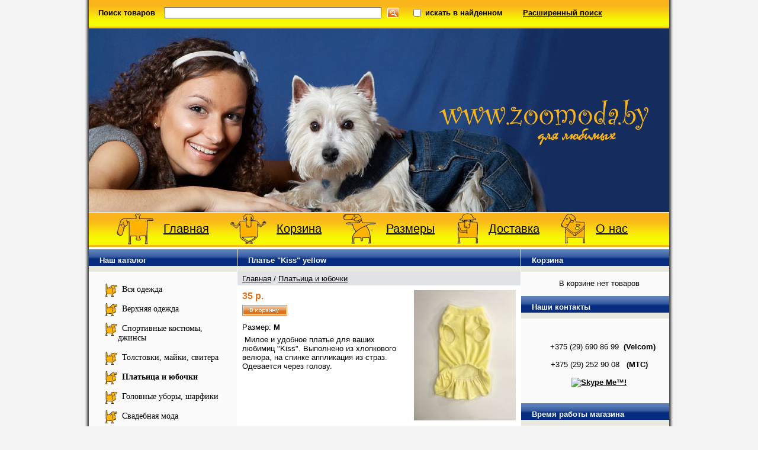

--- FILE ---
content_type: text/html; charset=windows-1251
request_url: http://zoomoda.by/product_30368.html
body_size: 6031
content:
<!DOCTYPE html PUBLIC '-//W3C//DTD HTML 4.01 Transitional//EN' 'http://www.w3.org/tr/html4/loose.dtd'>
<html>
<head>
<meta http-equiv="Content-Type" content="text/html; charset=windows-1251">
<title>Платье &quot;Kiss&quot; yellow</title>
<meta name="description" content="Одежда для собак:огромный выбор одежды для своего любимого питомца вы можете приобрести в нашем онлайн-магазине Zoomoda.by.">
<meta name="keywords" content="одежда для собак,одежда для маленьких собак,мода для собак,сумки для собак,собачья одежда,обувь для собак,комбинезоны для собак,йоркширский терьер,той терьер,домики для собак,поводки для собак,ошейники для собак">
<link rel="stylesheet" href="design/user/default/images/style.css" type="text/css" media="screen">
<link rel="stylesheet" href="design/user/default/images/styleprint.css" type="text/css" media="print">
<link rel="icon" href="design/user/default/images/favicon.ico" type="image/x-icon">
<link rel="shortcut icon" href="design/user/default/images/favicon.ico" type="image/x-icon">
<script type="text/javascript">
<!--
var confirmUnsubscribe_act1 =  'Вы уверены, что хотите отменить регистрацию в магазине?';
var validate_act1 =  'Пожалуйста, вводите email правильно';
var validate_disc_act1 =  'Пожалуйста, введите Ваш псевдоним';
var validate_disc_act2 =  'Пожалуйста, введите тему сообщения';
var validate_search_act1 =  'Цена должна быть положительным числом';
var doCL_act1 =  'В папке';
var doCL_act2 =  'нет товаров';
var doCL_act3 =  'Папка сравнения успешно очищена!';
var renbox_act1 =  'Добавление в папку сравнения...';
var renboxCL_act1 =  'Идёт очистка сравнения...';
var doreset_act1 =  'Идет добавление товара в корзину...';
var printcart_act1 =  'Идет добавление товара в корзину...';

var doCart_act1 =  'В корзине';
var doCart_act2 =  'товар(ов)';
var doCart_act3 =  'На сумму';
var doCart_act4 =  'Оформить заказ';
var doCart_act5 =  'Товар успешно добавлен!';

var doCpr_act1 =  'В папке';
var doCpr_act2 =  'товар(ов)';
var doCpr_act3 =  'Сравнить';
var doCpr_act4 =  'Очистить';
var doCpr_act5 =  'Товар успешно добавлен!';

function doCart(req) {
    if(document.getElementById('cart') && req["shopping_cart_value"] > 0){
        document.getElementById('cart').innerHTML = '<b>' + doCart_act1 + ':<\/b>&nbsp;&nbsp;' + req["shopping_cart_items"] +
        '&nbsp;' + doCart_act2 + '<div style="padding-top: 4px;"><b>' + doCart_act3 + ':<\/b>&nbsp;&nbsp;' + req["shopping_cart_value_shown"] +
        '<\/div><div style="padding-top: 10px;" align="center"><a href="cart.html">' + doCart_act4 + '<\/a><\/div>';
        document.getElementById('axcrt').innerHTML = doCart_act5;
    }}

function doCpr(req) {
    if(document.getElementById('cprbox') && req["cpr_value"] > 0){
        document.getElementById('cprbox').innerHTML = doCpr_act1 + '&nbsp;' + req["cpr_value"] +
        '&nbsp;' + doCpr_act2 + '<div style="padding-top: 10px;" align="center"><a href="compare.html">' + doCpr_act3 + '<\/a> / <a href="#" onclick="doLoadcprCL(\'clear=yes\'); return false">' + doCpr_act4 + '<\/a><\/div>';
        document.getElementById('axcrt').innerHTML = doCpr_act5;
    }}


//-->
</script>
<script type="text/javascript" src="design/user/default/images/user.js"></script>
<link rel="alternate" href="rss.php" title="rss" type="application/rss+xml">

<!--[if lte IE 6]>
<style type="text/css">
#axcrt {
top: expression(document.documentElement.scrollTop + Math.ceil((document.documentElement.clientHeight-100)/2)+ "px") !important;
left: expression(Math.ceil((document.documentElement.clientWidth-300)/2)+ "px") !important;
}
body {behavior:url("design/admin/images/csshover.htc");}
</style>
<![endif]-->

<script type="text/javascript" src="http://www.zoomoda.by/js/frankensleight.js"></script>
</head>
<body>
<center>
<table cellspacing="0" cellpadding="0" width="980px"><tr><td valign="top" align="left">





<table cellspacing="0" cellpadding="0" width="980px" class="print">
 <tr>
 <td class="poisk">
 <form action="index.php" method="get" name="formpoisk" id="formpoisk">
  <table cellspacing="0" cellpadding="0">
   <tr class="mid">
    <td class="poisk1"><b>Поиск товаров</b></td>
    <td><input type="text" name="searchstring" class="pform" value=""></td>
    <td style="padding: 0px 20px 0px 10px;"><input type="image" src="design/user/default/images/srg.gif"></td>
    <td><input type="checkbox" name="inside" ></td>
    <td style="padding: 0px 34px 0px 4px;"><b>искать в найденном</b></td>
    <td><a href="wide_search.html"><b>Расширенный поиск</b></a>
    </td>
   </tr>
  </table>
 </form>
 </td>
 </tr>
</table>


<table cellspacing="0" cellpadding="0" width="980px" class="print">
  <tr>
   <td class="htba" align="right"><div style="margin-right:35px;"><a href="http://www.zoomoda.by" title="Перейти на главную страницу"><img src="design/user/default/images/logo.png"  width="353px" height="100px"></a></div></td>
  </tr>
</table>


<div class="fix print"></div>
<table cellspacing="0" cellpadding="0" width="980px" class="print">
  <tr>
   <td class="headlink bf" align="left">
   <div class="delm"><img src="design/user/default/images/menu/main.jpg" alt=""><a href="index.html">Главная</a></div>
   <div class="delm"><img src="design/user/default/images/menu/cart.jpg" alt=""><a href="cart.html">Корзина</a></div>
   <div class="delm"><img src="design/user/default/images/menu/razmeri.jpg" alt=""><a href="page_3.html">Размеры</a></div>
   <div class="delm"><img src="design/user/default/images/menu/dostavka.jpg" alt=""><a href="page_2.html">Доставка</a></div>
   <div class="delm"><img src="design/user/default/images/menu/about.jpg" alt=""><a href="page_1.html">О нас</a></div></td>
  </tr>
</table>


<table cellspacing="0" cellpadding="0" width="980px">
 <tr>
  <td class="container">
   <table cellspacing="0" cellpadding="0" width="100%">
    <tr>
     <td id="left" valign="top" align="center" class="print"><div class="fil1 white"></div>



<table cellspacing="0" cellpadding="0" width="100%"><tr><td class="hd bf" align="left">Наш каталог</td></tr></table><table cellspacing="0" cellpadding="0" width="100%"><tr><td class="hdb" id="cat">
<div align="left">
<table cellspacing="0" cellpadding="0" width="100%"><tr class="dtree">
<td><img src="design/user/default/images/tree1.gif" alt="" align="left" >
</td>
<td class="dtree"><a href="category_2.html" >Вся одежда</a></td>
</tr></table>
<table cellspacing="0" cellpadding="0" width="100%"><tr class="dtree">
<td><img src="design/user/default/images/tree3.gif" alt="" align="left" onclick="flip('6')" id="p_s_6">
</td>
<td class="dtree"><a href="category_6.html" >Верхняя одежда</a></td>
</tr></table>
<div id="s_6" style="display: none"><table cellspacing="0" cellpadding="0" width="100%"><tr class="dtree">
<td>
&nbsp;&nbsp;&nbsp;
</td>
<td><img src="design/user/default/images/tree1.gif" alt="" align="left" >
</td>
<td class="dtree"><a href="category_116.html" >Весенние комбинезоны, дождевики</a></td>
</tr></table>
<table cellspacing="0" cellpadding="0" width="100%"><tr class="dtree">
<td>
&nbsp;&nbsp;&nbsp;
</td>
<td><img src="design/user/default/images/tree1.gif" alt="" align="left" >
</td>
<td class="dtree"><a href="category_96.html" >Зимние комбинезоны</a></td>
</tr></table>
<table cellspacing="0" cellpadding="0" width="100%"><tr class="dtree">
<td>
&nbsp;&nbsp;&nbsp;
</td>
<td><img src="design/user/default/images/tree1.gif" alt="" align="left" >
</td>
<td class="dtree"><a href="category_106.html" >Куртки, жилеты</a></td>
</tr></table>
<table cellspacing="0" cellpadding="0" width="100%"><tr class="dtree">
<td>
&nbsp;&nbsp;&nbsp;
</td>
<td><img src="design/user/default/images/tree1.gif" alt="" align="left" >
</td>
<td class="dtree"><a href="category_227.html" >Одежда для мопса/французского бульдога</a></td>
</tr></table>
<table cellspacing="0" cellpadding="0" width="100%"><tr class="dtree">
<td>
&nbsp;&nbsp;&nbsp;
</td>
<td><img src="design/user/default/images/tree1.gif" alt="" align="left" >
</td>
<td class="dtree"><a href="category_228.html" >Одежда для такс, корги</a></td>
</tr></table>
<table cellspacing="0" cellpadding="0" width="100%"><tr class="dtree">
<td>
&nbsp;&nbsp;&nbsp;
</td>
<td><img src="design/user/default/images/tree1.gif" alt="" align="left" >
</td>
<td class="dtree"><a href="category_229.html" >Большие размеры</a></td>
</tr></table>
</div><table cellspacing="0" cellpadding="0" width="100%"><tr class="dtree">
<td><img src="design/user/default/images/tree1.gif" alt="" align="left" >
</td>
<td class="dtree"><a href="category_10.html" >Спортивные костюмы, джинсы</a></td>
</tr></table>
<table cellspacing="0" cellpadding="0" width="100%"><tr class="dtree">
<td><img src="design/user/default/images/tree3.gif" alt="" align="left" onclick="flip('8')" id="p_s_8">
</td>
<td class="dtree"><a href="category_8.html" >Толстовки, майки, свитера</a></td>
</tr></table>
<div id="s_8" style="display: none"><table cellspacing="0" cellpadding="0" width="100%"><tr class="dtree">
<td>
&nbsp;&nbsp;&nbsp;
</td>
<td><img src="design/user/default/images/tree1.gif" alt="" align="left" >
</td>
<td class="dtree"><a href="category_206.html" >Майки, поло, борцовки</a></td>
</tr></table>
<table cellspacing="0" cellpadding="0" width="100%"><tr class="dtree">
<td>
&nbsp;&nbsp;&nbsp;
</td>
<td><img src="design/user/default/images/tree1.gif" alt="" align="left" >
</td>
<td class="dtree"><a href="category_216.html" >Байки, толстовки, свитера</a></td>
</tr></table>
<table cellspacing="0" cellpadding="0" width="100%"><tr class="dtree">
<td>
&nbsp;&nbsp;&nbsp;
</td>
<td><img src="design/user/default/images/tree1.gif" alt="" align="left" >
</td>
<td class="dtree"><a href="category_230.html" >Для котов и кошек</a></td>
</tr></table>
</div><table cellspacing="0" cellpadding="0" width="100%"><tr class="dtree">
<td><img src="design/user/default/images/tree1.gif" alt="" align="left" >
</td>
<td class="dtree"><a href="category_9.html" class="bf">Платьица и юбочки</a></td>
</tr></table>
<script type="text/javascript">

     var elem = document.getElementById('s_1');
     if(elem){
     fliq(elem);
     while(elem.nodeName.toLowerCase() != "body"){
          elem = elem.parentNode;
          if(elem.nodeName.toLowerCase() == 'div')fliq(elem);
     }
     }

</script>
<table cellspacing="0" cellpadding="0" width="100%"><tr class="dtree">
<td><img src="design/user/default/images/tree1.gif" alt="" align="left" >
</td>
<td class="dtree"><a href="category_11.html" >Головные уборы, шарфики</a></td>
</tr></table>
<table cellspacing="0" cellpadding="0" width="100%"><tr class="dtree">
<td><img src="design/user/default/images/tree1.gif" alt="" align="left" >
</td>
<td class="dtree"><a href="category_185.html" >Свадебная мода</a></td>
</tr></table>
<table cellspacing="0" cellpadding="0" width="100%"><tr class="dtree">
<td><img src="design/user/default/images/tree3.gif" alt="" align="left" onclick="flip('7')" id="p_s_7">
</td>
<td class="dtree"><a href="category_7.html" >Обувь, носочки</a></td>
</tr></table>
<div id="s_7" style="display: none"><table cellspacing="0" cellpadding="0" width="100%"><tr class="dtree">
<td>
&nbsp;&nbsp;&nbsp;
</td>
<td><img src="design/user/default/images/tree1.gif" alt="" align="left" >
</td>
<td class="dtree"><a href="category_76.html" >Носочки для собак и котов</a></td>
</tr></table>
<table cellspacing="0" cellpadding="0" width="100%"><tr class="dtree">
<td>
&nbsp;&nbsp;&nbsp;
</td>
<td><img src="design/user/default/images/tree1.gif" alt="" align="left" >
</td>
<td class="dtree"><a href="category_86.html" >Обувь для собачек</a></td>
</tr></table>
</div><table cellspacing="0" cellpadding="0" width="100%"><tr class="dtree">
<td><img src="design/user/default/images/tree1.gif" alt="" align="left" >
</td>
<td class="dtree"><a href="category_12.html" >Трусики</a></td>
</tr></table>
<table cellspacing="0" cellpadding="0" width="100%"><tr class="dtree">
<td><img src="design/user/default/images/tree3.gif" alt="" align="left" onclick="flip('16')" id="p_s_16">
</td>
<td class="dtree"><a href="category_16.html" >Аксессуары для собак</a></td>
</tr></table>
<div id="s_16" style="display: none"><table cellspacing="0" cellpadding="0" width="100%"><tr class="dtree">
<td>
&nbsp;&nbsp;&nbsp;
</td>
<td><img src="design/user/default/images/tree1.gif" alt="" align="left" >
</td>
<td class="dtree"><a href="category_46.html" >Бантики и заколочки</a></td>
</tr></table>
<table cellspacing="0" cellpadding="0" width="100%"><tr class="dtree">
<td>
&nbsp;&nbsp;&nbsp;
</td>
<td><img src="design/user/default/images/tree1.gif" alt="" align="left" >
</td>
<td class="dtree"><a href="category_36.html" >Подвески на ошейник</a></td>
</tr></table>
<table cellspacing="0" cellpadding="0" width="100%"><tr class="dtree">
<td>
&nbsp;&nbsp;&nbsp;
</td>
<td><img src="design/user/default/images/tree1.gif" alt="" align="left" >
</td>
<td class="dtree"><a href="category_56.html" >Резиночки</a></td>
</tr></table>
<table cellspacing="0" cellpadding="0" width="100%"><tr class="dtree">
<td>
&nbsp;&nbsp;&nbsp;
</td>
<td><img src="design/user/default/images/tree1.gif" alt="" align="left" >
</td>
<td class="dtree"><a href="category_66.html" >Украшения на шею</a></td>
</tr></table>
</div><table cellspacing="0" cellpadding="0" width="100%"><tr class="dtree">
<td><img src="design/user/default/images/tree1.gif" alt="" align="left" >
</td>
<td class="dtree"><a href="category_27.html" >Лежанки, домики, мебель</a></td>
</tr></table>
<table cellspacing="0" cellpadding="0" width="100%"><tr class="dtree">
<td><img src="design/user/default/images/tree3.gif" alt="" align="left" onclick="flip('29')" id="p_s_29">
</td>
<td class="dtree"><a href="category_29.html" >Ошейники, ринговки, шлейки</a></td>
</tr></table>
<div id="s_29" style="display: none"><table cellspacing="0" cellpadding="0" width="100%"><tr class="dtree">
<td>
&nbsp;&nbsp;&nbsp;
</td>
<td><img src="design/user/default/images/tree1.gif" alt="" align="left" >
</td>
<td class="dtree"><a href="category_176.html" >Поводки-рулетки</a></td>
</tr></table>
<table cellspacing="0" cellpadding="0" width="100%"><tr class="dtree">
<td>
&nbsp;&nbsp;&nbsp;
</td>
<td><img src="design/user/default/images/tree1.gif" alt="" align="left" >
</td>
<td class="dtree"><a href="category_196.html" >Светящиеся ошейники</a></td>
</tr></table>
<table cellspacing="0" cellpadding="0" width="100%"><tr class="dtree">
<td>
&nbsp;&nbsp;&nbsp;
</td>
<td><img src="design/user/default/images/tree1.gif" alt="" align="left" >
</td>
<td class="dtree"><a href="category_126.html" >Ошейники для мелких пород собак</a></td>
</tr></table>
<table cellspacing="0" cellpadding="0" width="100%"><tr class="dtree">
<td>
&nbsp;&nbsp;&nbsp;
</td>
<td><img src="design/user/default/images/tree1.gif" alt="" align="left" >
</td>
<td class="dtree"><a href="category_136.html" >Ошейники для средних пород собак</a></td>
</tr></table>
<table cellspacing="0" cellpadding="0" width="100%"><tr class="dtree">
<td>
&nbsp;&nbsp;&nbsp;
</td>
<td><img src="design/user/default/images/tree1.gif" alt="" align="left" >
</td>
<td class="dtree"><a href="category_146.html" >Ошейники для крупных пород собак</a></td>
</tr></table>
<table cellspacing="0" cellpadding="0" width="100%"><tr class="dtree">
<td>
&nbsp;&nbsp;&nbsp;
</td>
<td><img src="design/user/default/images/tree1.gif" alt="" align="left" >
</td>
<td class="dtree"><a href="category_156.html" >Ринговки</a></td>
</tr></table>
<table cellspacing="0" cellpadding="0" width="100%"><tr class="dtree">
<td>
&nbsp;&nbsp;&nbsp;
</td>
<td><img src="design/user/default/images/tree1.gif" alt="" align="left" >
</td>
<td class="dtree"><a href="category_166.html" >Шлейки и двойные ошейники</a></td>
</tr></table>
</div><table cellspacing="0" cellpadding="0" width="100%"><tr class="dtree">
<td><img src="design/user/default/images/tree1.gif" alt="" align="left" >
</td>
<td class="dtree"><a href="category_30.html" >Сумки-переноски</a></td>
</tr></table>
<table cellspacing="0" cellpadding="0" width="100%"><tr class="dtree">
<td><img src="design/user/default/images/tree1.gif" alt="" align="left" >
</td>
<td class="dtree"><a href="category_195.html" >Игрушки для собак</a></td>
</tr></table>
<table cellspacing="0" cellpadding="0" width="100%"><tr class="dtree">
<td><img src="design/user/default/images/tree1.gif" alt="" align="left" >
</td>
<td class="dtree"><a href="category_226.html" >Новый год</a></td>
</tr></table>
<table cellspacing="0" cellpadding="0" width="100%"><tr class="dtree">
<td><img src="design/user/default/images/tree1.gif" alt="" align="left" >
</td>
<td class="dtree"><a href="category_25.html" >Супер цена</a></td>
</tr></table>
</div>
</td></tr></table>
<img src="design/user/default/images/pixel.gif" class="fixwidth" alt=""></td>     <td class="center" align="left" valign="top">







<script type="text/javascript" src="design/user/default/images/highslide.packed.js"></script>
<script type="text/javascript">
<!--
    hs.graphicsDir = 'design/user/default/images/';
    hs.outlineType = 'rounded';
    hs.loadingOpacity = 1;

    hs.restoreTitle = 'Нажмите на картинку чтобы закрыть окно';
    hs.loadingText = 'Загрузка...';
    hs.loadingTitle = 'Отменить загрузку';
    hs.focusTitle = 'Нажмите для возврата к картинке';
    hs.fullExpandTitle = 'Развернуть во всю величину';
//-->
</script>
<div class="fil1 white"></div><table cellspacing="0" cellpadding="0" width="100%"><tr><td class="hd bf" align="left">Платье &quot;Kiss&quot; yellow</td></tr></table><table cellspacing="0" cellpadding="0" width="100%"><tr><td class="cbt" align="left"><a href="index.html">Главная</a> / <a href="category_9.html">Платьица и юбочки</a></td></tr></table>
<table cellspacing="0" cellpadding="0" width="100%"><tr><td class="hdbtop" valign="top" align="left">
<table cellspacing="0" cellpadding="0" width="100%">
<tr>
<td width="100%" valign="top" align="left">
<table cellspacing="0" cellpadding="0" width="100%">
          <tr>
           <td valign="top" align="left"><table cellspacing="0" cellpadding="0">
          <tr>
           <td class="price" id="optionPrice">35 р.</td>
                      </tr>
           </table></td></tr>
</table><div class="fil"></div>
<form action="index.php?productID=30368" method=post name="HiddenFieldsForm">
                                        <a href="#" onclick="doLoad('addproduct=30368&amp;option_select_hidden_1='+document.HiddenFieldsForm.option_select_hidden_1.value+'&amp;xcart=yes'); return false"><img src="design/user/default/images/crt.gif" alt="добавить в корзину"></a><div class="fil"></div>                                        
                              <input type=hidden name='option_select_hidden_1' value='1'>
                              </form>


<div class="fil"></div><form action="index.php?productID=30368" method=post name="MainForm">
              
                                          
                            Размер:                  
                                    <b>M</b><br><input type="hidden" name="option_select_1" value='0:3'>
                                                                                        <input type=hidden value=" р." name="priceUnit">
              </form>
<div class="fil"></div>&nbsp;Милое и удобное платье для ваших любимиц&nbsp;&quot;Kiss&quot;. Выполнено из хлопкового велюра, на спинке аппликация из страз. Одевается через голову.</td>
<td class="imboxr">
                <a href="pictures/img_20230214_165947_771_1.jpg" class="highslide" onclick="return hs.expand(this)"><img src="pictures/img_20230214_165947_729.jpg" alt="Платье &quot;Kiss&quot; yellow" id="img_20230214_165947_771_1.jpg"></a>     </td>
</tr>
</table>
</td></tr></table>
<table cellspacing="0" cellpadding="0" width="100%"><tr><td class="hdbot"><a href="#" onclick="open_printable_version('printable.php?productID=30368');">Версия для печати</a></td></tr></table>

<a name="inquiry"></a>
<div class="fil1 white"></div><table cellspacing="0" cellpadding="0" width="100%"><tr><td class="hd bf" align="left">Есть вопросы по этому товару?</td></tr></table><table cellspacing="0" cellpadding="0" width="100%"><tr><td class="cbt" align="left">Вы можете задать нам вопрос(ы) с помощью следующей формы.</td></tr></table>
<table cellspacing="0" cellpadding="0" width="100%"><tr><td class="hdbtop" align="left" valign="top">
<form name="form1post" id="form1post" method="post" action="index.php#inquiry">
<table cellspacing="0" cellpadding="0" align="left">
<tr><td align="left">Ваше имя</td></tr>
<tr><td style="height: 2px;"></td></tr>
<tr><td align="left"><input name="customer_name" type="text" style="width: 220px;" value=""></td></tr>
<tr><td style="height: 6px;"></td></tr>
<tr><td align="left">E-mail</td></tr>
<tr><td style="height: 2px;"></td></tr>
<tr><td align="left"><input name="customer_email" type="text" style="width: 220px;" value=""></td></tr>
<tr><td style="height: 6px;"></td></tr>
<tr><td align="left">Ваши вопросы относительно товара</td></tr>
<tr><td style="height: 2px;"></td></tr>
<tr><td align="left"><input name="message_subject" type="hidden" value="Платье &quot;Kiss&quot; yellow"><textarea name="message_text" style="width: 360px; height: 100px;"></textarea>
<input type="hidden" name="request_information" value="yes">
<input type="hidden" name="productID" value="30368"></td>
</tr>
</table>
</form>
</td></tr></table><div class="fil"></div>
<table cellspacing="0" cellpadding="0" width="100%"><tr><td class="hdbot"><a href="#" onclick="document.getElementById('form1post').submit(); return false">Отправить</a></td></tr></table>





<script type="text/javascript">
function GetCurrentCurrency()
{

_selectionCount=1;
 _sum = 35;

 _value =
document.MainForm.option_select_1.value;
price_surplus = ( _value.split(":") )[0];
 _sum += new Number( price_surplus );
variantID = ( _value.split(":") )[1];
document.HiddenFieldsForm.option_select_hidden_1.value = variantID;

 _sum = Math.round(_sum*100)/100;
_sumStr = new String(_sum);
 _commaIndex = _sumStr.indexOf(".");
if ( _commaIndex == -1 )
 _sumStr = _sum;
 else
 _sumStr = _sumStr.substr(0, _commaIndex + 3);
locationPriceUnit=1;
priceUnit=' р.';
 _sumStr = _formatPrice( _sumStr, 2);
if ( locationPriceUnit )
document.getElementById('optionPrice').innerHTML = _sumStr + document.MainForm.priceUnit.value;
else
document.getElementById('optionPrice').innerHTML = document.MainForm.priceUnit.value + _sumStr;

}

GetCurrentCurrency();
</script>
</td>
     <td id="right" valign="top" align="center" class="print"><div class="fil1 white"></div>

<table cellspacing="0" cellpadding="0" width="100%"><tr><td class="hd bf" align="left">Корзина</td></tr></table><table cellspacing="0" cellpadding="0" width="100%"><tr><td class="hdb"><div align="center" id="cart">
В корзине нет товаров</div></td></tr></table>


<table cellspacing="0" cellpadding="0" width="100%"><tr><td class="hd bf" align="left">Наши контакты</td></tr></table><table cellspacing="0" cellpadding="0" width="100%"><tr><td class="hdb"><p style="text-align: center;">&nbsp; &nbsp;&nbsp;<br />
&nbsp; &nbsp;+375 (29) 690 86 99&nbsp;&nbsp;<strong>(Velcom)<br />
<br />
</strong>+375 (29) 252 90 08 &nbsp;&nbsp;<strong>(МТС)<br />
</strong><strong><br />
<!--
Skype 'Skype Me™!' button
http://www.skype.com/go/skypebuttons
--> <script type="text/javascript" src="http://download.skype.com/share/skypebuttons/js/skypeCheck.js"></script> <a href="skype:Zoomoda?call"><img width="92" height="82" src="http://download.skype.com/share/skypebuttons/buttons/call_green_white_92x82.png" style="border: none;" alt="Skype Me&trade;!" /></a> <br />
</strong></p></td></tr></table>


<table cellspacing="0" cellpadding="0" width="100%"><tr><td class="hd bf" align="left">Время работы магазина</td></tr></table><table cellspacing="0" cellpadding="0" width="100%"><tr><td class="hdb"><p><b>Посмотреть, примерить и купить можно<br />
c 11.00 до 19.00<br />
</b><br />
в ТЦ &quot;Силуэт&quot; (Минск, ул. В. Хоружей, 1а)<br />
2 этаж, 9 ряд, 19 место<br />
<strong><br />
<br />
<br />
<br />
</strong></p></td></tr></table>


<table cellspacing="0" cellpadding="0" width="100%"><tr><td class="hd bf" align="left">Папка сравнения</td></tr></table><table cellspacing="0" cellpadding="0" width="100%"><tr><td class="hdb"><div align="center" id="cprbox">
В папке нет товаров</div></td></tr></table>


<table cellspacing="0" cellpadding="0" width="100%"><tr><td>
<center>
      <object classid="clsid:D27CDB6E-AE6D-11cf-96B8-444553540000" wmode="transparent" codebase="http://download.macromedia.com/pub/shockwave/cabs/flash/swflash.cab#version=7,0,19,0" id="gal" width="250" height="230">
        <param name="movie" value="pictures/gal.swf">
        <param name="wmmode" value="transparent">
        <param name="quality" value="high">
        <param name="allowscriptaccess" value="samedomain">
        <embed type="application/x-shockwave-flash" pluginspage="http://www.adobe.com/shockwave/download/index.cgi?P1_Prod_Version=ShockwaveFlash" name="gal" width="250" height="230" wmode="transparent" src="pictures/gal.swf" quality="high" allowscriptaccess="samedomain">
       </embed>
      </object>
    </center>
</td></tr></table>
<img src="design/user/default/images/pixel.gif" class="fixwidth" alt=""></td>    </tr>
   </table>
  </td>
 </tr>
</table>



<table cellspacing="0" cellpadding="0" width="980px" class="print">
 <tr>
  <td>
    <div class="fix"></div>
   <table cellspacing="0" cellpadding="0" width="100%"><tr><td class="btbl"><span STYLE="font: oblique normal bolder 80% Marianna; color:#881057;"> <script type="text/javascript">
<!--
var _acic={dataProvider:10};(function(){var e=document.createElement("script");e.type="text/javascript";e.async=true;e.src="https://www.acint.net/aci.js";var t=document.getElementsByTagName("script")[0];t.parentNode.insertBefore(e,t)})()
//-->
</script> </span></table>
  </td>
 </tr>
 <tr><td style="background-color:#F8FB00">


 <!--LiveInternet counter--><script type="text/javascript"><!--
document.write("<a href='http://www.liveinternet.ru/click' "+
"target=_blank><img src='http://counter.yadro.ru/hit?t26.6;r"+
escape(document.referrer)+((typeof(screen)=="undefined")?"":
";s"+screen.width+"*"+screen.height+"*"+(screen.colorDepth?
screen.colorDepth:screen.pixelDepth))+";u"+escape(document.URL)+
";"+Math.random()+
"' alt='' title='LiveInternet: показано число посетителей за"+
" сегодня' "+
"border=0 width=88 height=15><\/a>")//--></script><!--/LiveInternet-->
</td></tr>
</table>

</td></tr></table>
</center>
<script type="text/javascript">printcart();</script>
</body>
</html>

--- FILE ---
content_type: text/css
request_url: http://zoomoda.by/design/user/default/images/style.css
body_size: 2446
content:
/* Global styles */

html {font-size: 100.1%;}
html,body,form {padding: 0px; margin: 0px; }
html, body {background:#F3F3F3 url('bg.gif') top center repeat-y; height: 100%}
body{text-align: left; font-size: 80%; font-family: Arial, Helvetica, sans-serif; color: #000000; background:#F3F3F3 url('bg.gif') top center repeat-y;}
select, input, div, span, font, textarea {font-size: 100%; font-family: Tahoma, Arial, Verdana;}
a img, img, html, body{border: none;}
a img, img, a {outline: none !important;}
*:focus { outline: none; }
tr.mid td{vertical-align: middle;}
.fil{overflow: hidden; height: 6px; width: 100%;}
.fil1{overflow: hidden; height: 4px; width: 100%;}
.fil2{overflow: hidden; height: 14px; width: 100%;}
.fil3{overflow: hidden; height: 1px; margin: 18px 0px; width: 100%; background-color: #E1E2E5;}
.arc{font-family: Arial, Tahoma, Verdana;}
.upc{text-transform: uppercase;}
.white {background-color: white;}
a {color: #000000; text-decoration: underline;}
a:hover {color: #000000; text-decoration: none;}
.profi{width: 100%; color: #000000; font-size: 170%; padding-bottom: 60px; text-align: center;}
.bf{font-weight: bold;}
textarea{padding: 1px;}
textarea{padding: 1px;}

/* Pop-up styles */

.highslide-active-anchor img {visibility: hidden;}
.highslide-wrapper {background: white;}
.highslide-image {border: 4px solid white; background-color: white;}
.highslide-loading {display: block; color: white; font-size: 100%; font-weight: bold; text-decoration: none; padding: 3px; border: 1px solid white; background-color: black;}
a.highslide-loading, a.highslide-loading:hover {color: white; font-weight: bold; text-decoration: none; }
.highslide-move {cursor: move;}
.highslide-overlay {display: none;}
a.highslide-full-expand {background: url(fullexpand.gif) no-repeat; display: block; margin: 0 10px 10px 0; width: 34px; height: 34px;}
.highslide-display-block {display: block;}
.highslide-display-none {display: none;}
.highslide {cursor: url(zoomin.cur), pointer; outline: none;}

/* Rating styles */

.unit-rating {list-style:none; height: 20px; position: relative;  background: url(starvote.gif) top left repeat-x; padding: 0px; margin: 0px;}
.unit-rating li{text-indent: -90000px; float: left; padding: 0px; margin: 0px;}
.unit-rating li a {outline: none; display:block; width:20px; height: 20px; text-decoration: none; text-indent: -9000px; z-index: 20; position: absolute; padding: 0px;}
.unit-rating li.current-rating {background: url(starvote.gif) left bottom; position: absolute; height: 20px; display: block; text-indent: -9000px; z-index: 1;}
.unit-rating li a:hover{background: url(redstar_big.gif) left center; z-index: 2; left: 0px;}
.unit-rating a.r1-unit{left: 0px;}
.unit-rating a.r1-unit:hover{width: 20px;}
.unit-rating a.r2-unit{left: 20px;}
.unit-rating a.r2-unit:hover{width: 40px;}
.unit-rating a.r3-unit{left: 40px;}
.unit-rating a.r3-unit:hover{width: 60px;}
.unit-rating a.r4-unit{left: 60px;}
.unit-rating a.r4-unit:hover{width: 80px;}
.unit-rating a.r5-unit{left: 80px;}
.unit-rating a.r5-unit:hover{width: 100px;}

/* Menu styles */

td.dtree {width: 100%; padding-top: 2px; margin-left:20px;padding-bottom:15px}
td.dtree a, td.dtree a:hover {text-decoration: none;margin-left:7px}
tr.dtree td{vertical-align: top; text-align: left;}
tr.dtree:hover, tr.dtree:hover a, tr.dtree a:hover{color: #446991;}

 /* Index styles */

.container {width: 100%; padding-bottom: 2px;}
.fix{overflow: hidden; height: 1px; background-color: #ffffff; width: 100%;}
.headlink {color: #ffffff; height:55px; padding: 0px 30px 0 45px; *padding: 0px 20px 0 20px; background: #FAB41C url('bg-menu.jpg') repeat-x top left; border-bottom:3px solid #FAB41C;line-height: 55px;}
.headlink a {text-decoration: none; font-size:20px; padding:0 15px;text-decoration: underline;font-weight: normal;}
.headlink a:hover {text-decoration: none;}
.center {padding: 0 1px;} /*Отступы центрального блока*/
.poisk a, .headlink a{color: #000;}
.htba{height: 310px; width:980px; background: #254985 url('top.jpg') no-repeat left top; border-top:3px solid #FAB41C; padding-left: 15px;}
.htbb{padding-right: 16px; background: #E7D2D3 url('top-bg.jpg') repeat-x top left; border-top:3px solid #EFBBA9; width: 40%;}
.fonta{color: #ffffff; font-size: 200%; font-family: "Trebuchet MS", Arial, Verdana;}
.fontb{color: #ffffff; padding-left: 1px; font-size: 120%; font-family: "Trebuchet MS", Arial, Verdana;}
.poisk{color: #000; width: 100%; background: #FFD511 url(bg-top.gif); height:45px}
.poisk1{color: #000; padding: 0px 16px; height: 30px;}
.btbl{text-align: center; color: #000; padding: 0px 16px; height: 87px; background:#264A84 url('bg-footer.gif') repeat-x left top; font-weight: bold; vertical-align: middle;}
.delm {float:left;margin:0 20px 0 0px}
.delm img{float:left}
.pform{width: 360px; border: 1px solid #616265; padding-left: 2px;}
.stat {font-family: Tahoma, Arial, Verdana !important;}

/* Block styles */

#left, #right {width: 250px; background: #FBFBFB ;}
img.fixwidth {width: 250px; height: 1px;}
.blmtop{margin-top: 4px;}
.blm{padding: 0px;}
.cbt {padding: 4px 8px; background-color: #E1E2E5;}
.hd {height:28px; padding: 5px 18px; *padding: 0px 18px; font-size:13px; background: #E8E8E0 url('bg-menu2.gif') left top repeat-x; color: #fff;}
.hdb {padding: 12px 12px 14px 25px;}
#cat {padding: 20px 10px 14px 25px;}
#cat a{font-size:14px;font-family: Tahoma;}

.hdbtop {padding: 8px;}
.hmin {padding: 4px 0px;}
.hdbot{background: #FBFBFB; padding: 4px 8px;}
.hdbot a{font-weight: bold}
.hd a {color: #fff; text-decoration: none;}
.hd a:hover {color: #fff; text-decoration: none;}


/* Table styles */

table.gre {background-color: #D0D1D5;}
table.gre td{background-color: #ffffff;}
table.gre td.lt{ background-color: #E4E6E9; font-weight: bold;}
.pad{padding: 8px 8px;}
.padt{padding: 3px 8px;}

/* Table styles for size */

table.size {background-color: #ffffff; border:1px solid #ffffff;}
table.size th{color: #000; font-weight:bold; text-align:center; height:65px}
table.size td{background-color: #ffffff; text-align:center; height:50px}
table.size td.two{background-color: #D9D9D9;}
.pad{padding: 8px 8px;}
.padt{padding: 3px 8px;}

/* Other styles */

.price{ color: #DF7017; font-size: 126%; font-weight: bold;}
.market-price {background: url('line_through.gif') repeat-x center; color: #DF7017; font-size: 126%; font-weight: bold;}
.ptbl td{vertical-align: middle; text-align: left; padding: 3px 8px;}
#axcrt{border: 3px double #E48234; background: #FFEBB2; z-index: 100; width: 300px; height: 58px; font-size: 120%; padding-top: 42px;}
table.nl tr td a {text-decoration: none;}
table.nl tr td a:hover {text-decoration: underline;}
a.noline {text-decoration: none;}
a.noline:hover {text-decoration: underline;}
a.nl, a.nl:hover {text-decoration: none;}
.oki{color: #339933;}
.error{color: #ff6600;}
.cattop {margin-top: 4px; padding: 4px 0px;}
.imboxr {padding-left: 8px; text-align: center; vertical-align: top;}
.imboxl {padding-right: 8px; text-align: center; vertical-align: top;}
img.delim, td.delim{width: 4px; height: 4px;}

--- FILE ---
content_type: text/css
request_url: http://zoomoda.by/design/user/default/images/styleprint.css
body_size: 1576
content:
/* Global styles */

.print, #VotingForm{display: none;}
html {font-size: 100.1%;}
html,body,form {padding: 0px; margin: 0px; }
html, body {background-color: white; height: 100%}
body{text-align: left; font-size: 70%; font-family: Tahoma, Arial, Verdana; color: #000000; background: url('pixel.gif') no-repeat; background-attachment: fixed;}
select, input, div, span, font, textarea {font-size: 100%; font-family: Tahoma, Arial, Verdana;}
a img, img, html, body{border: none;}
a img, img, a {outline: none !important;}
*:focus { outline: none; }
tr.mid td{vertical-align: middle;}
.fil{overflow: hidden; height: 6px; width: 100%;}
.fil1{overflow: hidden; height: 4px; width: 100%;}
.fil2{overflow: hidden; height: 14px; width: 100%;}
.fil3{overflow: hidden; height: 1px; margin: 18px 0px; width: 100%; background-color: #E1E2E5;}
.arc{font-family: Arial, Tahoma, Verdana;}
.upc{text-transform: uppercase;}
.white {background-color: white;}
a {color: #000000; text-decoration: underline;}
a:hover {color: #000000; text-decoration: none;}
.profi{width: 100%; color: #000000; font-size: 170%; padding-bottom: 60px; text-align: center;}
.bf{font-weight: bold;}
textarea{padding: 1px;}

/* Menu styles */

td.dtree {width: 99%; padding-top: 2px;}
td.dtree a, td.dtree a:hover {text-decoration: none;}
tr.dtree td{vertical-align: top; text-align: left;}
tr.dtree:hover, tr.dtree:hover a, tr.dtree a:hover{color: #446991;}

 /* Index styles */

.container {width: 100%; padding-bottom: 4px;}
.fix{overflow: hidden; height: 3px; background-color: #4F78A0; width: 100%;}
.headlink {color: #ffffff; padding: 5px 16px; border-top: 1px solid #ffffff; border-bottom: 1px solid #ffffff; background: #E58A40 url('mfon.gif') repeat-x top left;}
.headlink a {text-decoration: none;}
.headlink a:hover {text-decoration: underline;}
.center {padding: 0 4px;}
.poisk a, .headlink a{color: #ffffff;}
.htba{height: 94px; background: #446991 url('nfon.gif') repeat-x top left; padding-left: 15px;}
.htbb{padding-right: 16px; background: #446991 url('nfon.gif') repeat-x top left; width: 50%;}
.fonta{color: #ffffff; font-size: 200%; font-family: "Trebuchet MS", Arial, Verdana;}
.fontb{color: #ffffff; padding-left: 1px; font-size: 120%; font-family: "Trebuchet MS", Arial, Verdana;}
.poisk{color: #ffffff; width: 100%; background: #757A7B url('pfon.gif') repeat-x top left; border-top: 1px solid #ffffff;}
.poisk1{color: #ffffff; padding: 0px 16px; height: 30px;}
.btbl{text-align: left; color: #ffffff; padding: 0px 16px; height: 70px; background: #4F78A0 url('bfon.gif') repeat-x bottom left; font-weight: bold; vertical-align: middle;}
.delm {margin: 0px 4px; cursor: default;}
.pform{width: 360px; border: 1px solid #616265; padding-left: 2px;}
.stat {font-family: Tahoma, Arial, Verdana !important;}

/* Block styles */

#left, #right {width: 190px; background: #E1E2E5 url('bg.jpg') repeat-y top left;}
img.fixwidth {width: 190px; height: 1px;}
.blmtop{margin-top: 4px;}
.blm{padding: 0px;}
.cbt {padding: 4px 8px; background-color: #E1E2E5;}
.hd {padding: 5px 8px; background: #446991 url('tfon.gif') repeat-x top left; color: #ffffff;}
.hdb {padding: 12px 12px 14px 12px;}
.hdbtop {padding: 8px;}
.hmin {padding: 4px 0px;}
.hdbot{background: #E1E2E5; padding: 4px 8px;}
.hdbot a{font-weight: bold}
.hd a {color: #ffffff; text-decoration: none;}
.hd a:hover {color: #ffffff; text-decoration: none;}


/* Table styles */

table.gre {background-color: #D0D1D5;}
table.gre td{background-color: #ffffff;}
table.gre td.lt{ background-color: #E4E6E9; font-weight: bold;}
.pad{padding: 8px 8px;}
.padt{padding: 3px 8px;}

/* Other styles */

.price{ color: #DF7017; font-size: 126%; font-weight: bold;}
.market-price {background: url('line_through.gif') repeat-x center; color: #DF7017; font-size: 126%; font-weight: bold;}
.ptbl td{vertical-align: middle; text-align: left; padding: 3px 8px;}
#axcrt{border: 3px double #E48234; background: #FFEBB2; z-index: 100; width: 300px; height: 58px; font-size: 120%; padding-top: 42px;}
table.nl tr td a {text-decoration: none;}
table.nl tr td a:hover {text-decoration: underline;}
a.noline {text-decoration: none;}
a.noline:hover {text-decoration: underline;}
a.nl, a.nl:hover {text-decoration: none;}
.oki{color: #339933;}
.error{color: #ff6600;}
.cattop {margin-top: 4px; padding: 4px 0px;}
.imboxr {padding-left: 8px; text-align: center; vertical-align: top;}
.imboxl {padding-right: 8px; text-align: center; vertical-align: top;}
img.delim, td.delim{width: 4px; height: 4px;}

--- FILE ---
content_type: application/javascript
request_url: http://zoomoda.by/design/user/default/images/highslide.packed.js
body_size: 9929
content:
eval(function(p,a,c,k,e,r){e=function(c){return(c<a?'':e(parseInt(c/a)))+((c=c%a)>35?String.fromCharCode(c+29):c.toString(36))};if(!''.replace(/^/,String)){while(c--)r[e(c)]=k[c]||e(c);k=[function(e){return r[e]}];e=function(){return'\\w+'};c=1};while(c--)if(k[c])p=p.replace(new RegExp('\\b'+e(c)+'\\b','g'),k[c]);return p}('m j={3S:\'Z/7y/\',5w:\'8s.8b\',6e:10,5P:2E,5v:10,66:2E,3R:15,6q:15,6l:15,2S:15,3C:7L,4q:\'4k J 27 1x, 7a 73 6Y J 2l\',6J:\'8k...\',6A:\'4k J 8f\',6o:0.75,6i:\'4k J 7V J 7T\',67:I,1M:2,4o:3,5U:\'7w J 7r 2M\',5J:\'5G 5B\',5A:1,5t:13,5n:\'\',5k:\'\',5h:\'\',3i:[],26:0,5b:50,3Q:D,2N:6y,2L:6y,3N:I,Y:\'8a-88\',4L:\'Z-H\',E:[],4G:[\'3N\',\'Y\',\'1M\',\'3i\',\'26\',\'4L\',\'2N\',\'2L\',\'3Q\',\'2P\',\'6d\',\'6b\'],1C:[],4z:0,3E:[],2e:{},4w:{},1b:(T.7K&&!W.3u),3t:/7E/.1l(30.5T),2D:/7v.+7t:1\\.[0-8].+7q/.1l(30.5T),$:r(1i){A T.7i(1i)},4b:r(2v,5C){2v[2v.16]=5C},V:r(5x,2A,23,4g,5r){m q=T.V(5x);k(2A)j.5m(q,2A);k(5r)j.1c(q,{6X:0,6W:\'2F\',6S:0});k(23)j.1c(q,23);k(4g)4g.2Q(q);A q},5m:r(q,2A){S(m x 4S 2A)q[x]=2A[x]},1c:r(q,23){S(m x 4S 23){1y{k(j.1b&&x==\'12\'){k(23[x]>0.8q)q.u.8j(\'55\');M q.u.55=\'8h(12=\'+(23[x]*2O)+\')\'}M q.u[x]=23[x]}1v(e){}}},3c:r(){m 2v=30.6x.8e("8c");A 2v[1]?6t(2v[1]):D},4R:r(){m 2o=T.6p&&T.6p!="89"?T.39:T.3L;m b=T.3L;m 4J=(W.3J&&W.6k)?W.3J+W.6k:(b.4H>b.1W?b.4H:b.1W),4E=(W.3H&&W.6h)?W.3H+W.6h:(b.6g>b.1H?b.6g:b.1H),35=j.1b?2o.4H:(T.39.4C||3F.3J),33=j.1b?2o.4A:(T.39.4A||3F.3H);m P=j.1b?2o.4C:(T.39.4C||3F.3J),Q=j.1b?2o.4A:3F.3H;A{35:4J<35?35:4J,33:4E<33?33:4E,P:P,Q:Q,3D:j.1b?2o.3D:7P,3B:j.1b?2o.3B:7O}},11:r(q){m p={x:q.65,y:q.64};3x(q.62){q=q.62;p.x+=q.65;p.y+=q.64;k(q!=T.3L&&q!=T.39){p.x-=q.3D;p.y-=q.3B}}A p},4u:r(a,1G,32){k(a.31)A 1G;1y{4r j.3s(a,1G,32);A 13}1v(e){A I}},5X:r(){m 4n=0,3r=-1;S(m i=0;i<j.E.16;i++){k(j.E[i]){k(j.E[i].H.u.1f&&j.E[i].H.u.1f>4n){4n=j.E[i].H.u.1f;3r=i}}}k(3r==-1)j.1Z=-1;M j.E[3r].2I()},3q:r(a,2X){a.31=a.38;m p=a.31?a.31():D;a.31=D;A(p&&1p p[2X]!=\'2r\')?p[2X]:(1p j[2X]!=\'2r\'?j[2X]:D)},3I:r(a){m 1m=j.3q(a,\'1m\');k(1m)A 1m;A a.2n},5M:r(1i){m 3l=j.$(1i),2k=j.4w[1i],a={};k(!3l&&!2k)A D;k(!2k){2k=3l.5K(I);2k.1i=\'\';j.4w[1i]=2k;A 3l}M{A 2k.5K(I)}},4f:r(d){m a=d.7n,i,l,n;k(a){l=a.16;S(m i=0;i<l;i+=1){n=a[i].2y;k(1p d[n]===\'r\'){d[n]=D}}}a=d.3h;k(a){l=a.16;S(m i=0;i<l;i+=1)j.4f(d.3h[i])}},2R:r(d){k(j.1b)j.4f(d);j.4a.2Q(d);j.4a.3Z=\'\'},2C:r(z){k(!j.1n){j.1n=j.V(\'1D\',{14:\'Z-7e\',38:r(){k(j.U(j,\'7c\'))j.27()}},{11:\'1S\'},j.1L,I);j.2z(W,\'3j\',j.2U)}j.1n.u.2W=\'\';j.2U();j.1n.5s=z.K;k(j.2D&&j.5L)j.1n.u.44=\'43(\'+j.3S+\'72.5p)\';M j.1U(j.1n,0,z.26,j.5b)},4l:r(K){k(!j.1n)A;k(1p K!=\'2r\'&&K!=j.1n.5s)A;k(j.1P&&j.3q(j.1P,\'26\'))A;k(j.2D&&j.5L)j.1n.u.44=\'2F\';M j.1U(j.1n,j.26,0,j.5b);1A(r(){j.1n.u.2W=\'2F\'},2E)},2U:r(){k(!j.1n)A;m 22=j.4R();j.1c(j.1n,{P:22.35+\'F\',Q:22.33+\'F\'})},6V:r(1d){j.4b(j.1C,1d)},3X:r(3W){m q,57=/^Z-H-([0-9]+)$/;q=3W;3x(q.2J){k(q.1i&&57.1l(q.1i))A q.1i.2T(57,"$1");q=q.2J}q=3W;3x(q.2J){k(q.3K&&j.5e(q)){S(m K=0;K<j.E.16;K++){m z=j.E[K];k(z&&z.a==q)A K}}q=q.2J}A D},3b:r(q){k(1p q==\'2r\')A j.E[j.1Z]||D;k(1p q==\'5d\')A j.E[q]||D;k(1p q==\'4N\')q=j.$(q);A j.E[j.3X(q)]||D},5e:r(a){A(a.38&&a.38.6L().2T(/\\s/g,\' \').2j(/j.(8r|e)8p/))},6F:r(){S(m i=0;i<j.E.16;i++)k(j.E[i]&&j.E[i].3d)j.5X()},U:r(3f,56,6D){A 3f&&3f[56]?(3f[56](3f,6D)!==13):I},54:r(e){k(!e)e=W.1r;k(e.8i>1)A I;k(!e.2q)e.2q=e.6C;m q=e.2q;3x(q.2J&&!(/Z-(1x|2l|6B|3j)/.1l(q.14))){q=q.2J}m z=j.3b(q);k(z&&(z.51||!z.3d))A I;k(z&&e.21==\'6z\'){k(e.2q.8g)A I;m 2j=q.14.2j(/Z-(1x|2l|3j)/);k(2j){j.1o={z:z,21:2j[1],N:z.x.C,P:z.x.B,X:z.y.C,Q:z.y.B,6w:e.4X,6v:e.4W};j.2z(T,\'6u\',j.4V);k(e.6s)e.6s();k(/Z-(1x|6B)-4Q/.1l(z.G.14)){z.2I();j.4P=I}A 13}}M k(e.21==\'6r\'){j.4O(T,\'6u\',j.4V);k(j.1o){k(j.1o.21==\'1x\')j.1o.z.G.u.1I=j.3a;m 1J=j.1o.1J;k(!1J&&!j.4P&&!/(2l|3j)/.1l(j.1o.21)){k(j.U(z,\'87\'))z.27()}M k(1J||(!1J&&j.86)){j.1o.z.4M()}k(1J)j.U(j.1o.z,\'85\',j.1o);k(1J)j.2U();j.4P=13;j.1o=D}M k(/Z-1x-4Q/.1l(q.14)){q.u.1I=j.3a}}A 13},4V:r(e){k(!j.1o)A I;k(!e)e=W.1r;m a=j.1o,z=a.z;a.4K=e.4X-a.6w;a.4T=e.4W-a.6v;m 4U=1q.84(1q.6m(a.4K,2)+1q.6m(a.4T,2));k(!a.1J)a.1J=(a.21!=\'1x\'&&4U>0)||(4U>(j.83||5));k(a.1J&&e.4X>5&&e.4W>5){k(!j.U(z,\'82\',a))A 13;z.2l(a)}A 13},6j:r(e){1y{k(!e)e=W.1r;m 3e=/81/i.1l(e.21);k(!e.2q)e.2q=e.6C;k(j.1b)e.4F=3e?e.80:e.7Z;m z=j.3b(e.2q);k(!z||!e.4F||j.3b(e.4F)==z||j.1o)A;k(z.3d)j.U(z,3e?\'7Y\':\'7W\',e);S(m i=0;i<z.1C.16;i++){m o=j.$(\'4D\'+z.1C[i]);k(o&&o.36(\'3G\')){m 1g=3e?0:o.36(\'12\'),J=3e?o.36(\'12\'):0;j.1U(o,1g,J)}}}1v(e){}},2z:r(q,1r,24){1y{q.2z(1r,24,13)}1v(e){1y{q.6c(\'34\'+1r,24);q.7U(\'34\'+1r,24)}1v(e){q[\'34\'+1r]=24}}},4O:r(q,1r,24){1y{q.4O(1r,24,13)}1v(e){1y{q.6c(\'34\'+1r,24)}1v(e){q[\'34\'+1r]=D}}},4B:r(){k(!j.1L){j.1L=j.V(\'1D\',D,{11:\'1S\',N:0,X:0,P:\'2O%\',1f:j.3C},T.3L,I);j.19=j.V(\'a\',{14:\'Z-19\',2H:j.6A,3Z:j.6J,2n:\'6a:7S(0)\'},{11:\'1S\',12:j.6o,N:\'-2x\',1f:1},j.1L);j.4a=j.V(\'1D\',D,{2W:\'2F\'},j.1L);1q.7R=r(t,b,c,d){A c*t/d+b};1q.69=r(t,b,c,d){A c*(t/=d)*t+b};j.U(f,\'7Q\')}},1U:r(q,o,2w,1K,i,1T){k(1p i==\'2r\'){k(1p 1K!=\'5d\')1K=2E;k(1K<25){j.1c(q,{12:2w});A}i=j.3E.16;1T=2w>o?1:-1;m 2Y=(25/(1K-1K%25))*1q.7N(o-2w)}o=6t(o);q.u.18=(o<=0)?\'O\':\'1w\';k(o<0||(1T==1&&o>2w))A;k(q.2i&&q.2i.i!=i){7M(j.3E[q.2i.i]);o=q.2i.o}q.2i={i:i,o:o,2Y:(2Y||q.2i.2Y)};q.u.18=(o<=0)?\'O\':\'1w\';j.1c(q,{12:o});j.3E[i]=1A(r(){j.1U(q,o+q.2i.2Y*1T,2w,D,i,1T)},25)},27:r(q){m z=j.3b(q);k(z)z.27();A 13}};j.3z=r(Y,2h){f.2h=2h;f.Y=Y;m v=j.3c(),3y;f.4v=j.1b&&v>=5.5&&v<7;k(!Y){k(2h)2h();A}j.4B();f.1k=j.V(\'1k\',{7J:0},{18:\'O\',11:\'1S\',7I:\'7H\'},j.1L,I);m 4t=j.V(\'4t\',D,D,f.1k,1);f.1h=[];S(m i=0;i<=8;i++){k(i%3==0)3y=j.V(\'3y\',D,{Q:\'3v\'},4t,I);f.1h[i]=j.V(\'1h\',D,D,3y,I);m u=i!=4?{7G:0,7F:0}:{11:\'4s\'};j.1c(f.1h[i],u)}f.1h[4].14=Y;f.61()};j.3z.60={61:r(){m 1m=j.3S+f.Y+".5p";m 5Z=j.3t?j.1L:D;f.1Q=j.V(\'17\',D,{11:\'1S\',N:\'-2x\',X:\'-2x\'},5Z,I);m 5Y=f;f.1Q.4p=r(){5Y.5W()};f.1Q.1m=1m},5W:r(){m o=f.1F=f.1Q.P/4,1N=[[0,0],[0,-4],[-2,0],[0,-8],0,[-2,-8],[0,-2],[0,-6],[-2,-2]],2C={Q:(2*o)+\'F\',P:(2*o)+\'F\'};S(m i=0;i<=8;i++){k(1N[i]){k(f.4v){m w=(i==1||i==7)?\'2O%\':f.1Q.P+\'F\';m 1D=j.V(\'1D\',D,{P:\'2O%\',Q:\'2O%\',11:\'4s\',4m:\'O\'},f.1h[i],I);j.V(\'1D\',D,{55:"7D:7C.7B.7A(7z=7x, 1m=\'"+f.1Q.1m+"\')",11:\'1S\',P:w,Q:f.1Q.Q+\'F\',N:(1N[i][0]*o)+\'F\',X:(1N[i][1]*o)+\'F\'},1D,I)}M{j.1c(f.1h[i],{44:\'43(\'+f.1Q.1m+\') \'+(1N[i][0]*o)+\'F \'+(1N[i][1]*o)+\'F\'})}k(W.3u&&(i==3||i==5))j.V(\'1D\',D,2C,f.1h[i],I);j.1c(f.1h[i],2C)}}f.1Q=D;k(j.2e[f.Y])j.2e[f.Y].2Z();j.2e[f.Y]=f;k(f.2h)f.2h()},2g:r(z,x,y,w,h,5S){k(5S)f.1k.u.18=(h>=4*f.1F)?\'1w\':\'O\';f.1k.u.N=(x-f.1F)+\'F\';f.1k.u.X=(y-f.1F)+\'F\';f.1k.u.P=(w+2*(z.1z+f.1F))+\'F\';w+=2*(z.1z-f.1F);h+=+2*(z.1V-f.1F);f.1h[4].u.P=w>=0?w+\'F\':0;f.1h[4].u.Q=h>=0?h+\'F\':0;k(f.4v)f.1h[3].u.Q=f.1h[5].u.Q=f.1h[4].u.Q},2Z:r(5R){k(5R)f.1k.u.18=\'O\';M j.2R(f.1k)}};j.3s=r(a,1G,32,1O){f.a=a;f.32=32;f.1O=1O||\'1x\';f.5Q=!f.7u;j.4B();m K=f.K=j.E.16;S(m i=0;i<j.4G.16;i++){m 2y=j.4G[i];f[2y]=1G&&1p 1G[2y]!=\'2r\'?1G[2y]:j[2y]}m q=f.3n=((1G&&1G.4j)?j.$(1G.4j):D)||a.5O(\'17\')[0]||a;f.5N=q.1i||a.1i;k(!j.U(f,\'7s\'))A I;S(m i=0;i<j.E.16;i++){k(j.E[i]&&j.E[i].a==a){j.E[i].2I();A 13}}S(m i=0;i<j.E.16;i++){k(j.E[i]&&j.E[i].3n!=q&&!j.E[i].3M){j.E[i].4h()}}j.E[f.K]=f;k(!j.67){k(j.E[K-1])j.E[K-1].27();k(1p j.1Z!=\'2r\'&&j.E[j.1Z])j.E[j.1Z].27()}m 1N=j.11(q);f.1u=q.P?q.P:q.1W;f.1R=q.Q?q.Q:q.1H;f.2f=1N.x;f.2p=1N.y;f.2K=(f.3n.1W-f.1u)/2;f.2V=(f.3n.1H-f.1R)/2;f.H=j.V(\'1D\',{1i:\'Z-H-\'+f.K,14:f.4L},{18:\'O\',11:\'1S\',1f:j.3C++},D,I);f.H.7p=f.H.7o=j.6j;k(f.1O==\'1x\'&&f.1M==2)f.1M=0;k(j.2e[f.Y]){f.52();f[f.1O+\'4Z\']()}M k(!f.Y){f[f.1O+\'4Z\']()}M{f.4e();m z=f;4r j.3z(f.Y,r(){z.52();z[z.1O+\'4Z\']()})}A I};j.3s.60={52:r(x,y){m w=j.2e[f.Y];f.L=w;w.1k.u.1f=f.H.u.1f;j.2e[f.Y]=D},4e:r(){k(f.3M||f.19)A;f.53=f.a.u.1I;f.a.u.1I=\'7m\';f.19=j.19;m z=f;f.19.38=r(){z.4h()};k(!j.U(f,\'7l\'))A;f.19.u.X=(f.2p+(f.1R-f.19.1H)/2)+\'F\';m z=f,N=(f.2f+f.2K+(f.1u-f.19.1W)/2)+\'F\';1A(r(){k(z.19)z.19.u.N=N},2O)},7k:r(){m z=f;m 17=T.V(\'17\');f.G=17;17.4p=r(){k(j.E[z.K])z.5I()};k(j.7j)17.7h=r(){A 13};17.14=\'Z-1x\';17.u.18=\'O\';17.u.2W=\'5H\';17.u.11=\'1S\';17.u.4c=\'2F\';17.u.1f=3;17.2H=j.4q;k(j.3t)j.1L.2Q(17);k(j.1b&&j.7g)17.1m=D;17.1m=j.3I(f.a);f.4e()},5I:r(){1y{k(!f.G)A;f.G.4p=D;k(f.3M)A;M f.3M=I;k(f.19){j.1c(f.19,{N:\'-2x\',X:\'-2x\'});f.19=D;f.a.u.1I=f.53||\'\';j.U(f,\'5F\')}f.2S=j.2S;f.2a=f.G.P;f.2b=f.G.Q;f.2B=f.2a;f.5E=f.2b;f.G.u.P=f.1u+\'F\';f.G.u.Q=f.1R+\'F\';f.H.2Q(f.G);f.G.u.11=\'4s\';f.H.u.N=f.2f+\'F\';f.H.u.X=f.2p+\'F\';j.1L.2Q(f.H);f.1z=(f.G.1W-f.1u)/2;f.1V=(f.G.1H-f.1R)/2;m 5D=j.6q+2*f.1z;f.2S+=2*f.1V;m 1Y=f.2a/f.2b;m 2N=f.3N?f.2N:f.2a;m 2L=f.3N?f.2L:f.2b;m 2u={x:\'3v\',y:\'3v\'};m 22=j.4R();f.x={C:1s(f.2f)-f.1z+f.2K,B:f.2a,1E:(f.2a<2N)?f.2a:2N,1t:j.3R,2d:5D,2c:22.3D,29:22.P,49:f.1u};m 7f=f.x.C+1s(f.1u);f.x=f.2u(f.x);f.y={C:1s(f.2p)-f.1V+f.2V,B:f.2b,1E:f.2b<2L?f.2b:2L,1t:j.6l,2d:f.2S,2c:22.3B,29:22.Q,49:f.1R};m 7d=f.y.C+1s(f.1R);f.y=f.2u(f.y);f.5z(1Y);m x=f.x;m y=f.y;f.5y()}1v(e){W.45.2n=j.3I(f.a)}},2u:r(p){m 7b,2C=p==f.x?\'x\':\'y\';m 48=13;m 2t=I;p.C=1q.47(p.C-((p.B-p.49)/2));k(p.C<p.2c+p.1t){p.C=p.2c+p.1t;48=I}k(p.B<p.1E){p.B=p.1E;2t=13}k(p.C+p.B>p.2c+p.29-p.2d){k(48&&2t){p.B=p.29-p.1t-p.2d}M k(p.B<p.29-p.1t-p.2d){p.C=p.2c+p.29-p.B-p.1t-p.2d}M{p.C=p.2c+p.1t;k(2t)p.B=p.29-p.1t-p.2d}}k(p.B<p.1E){p.B=p.1E;2t=13}k(p.C<p.1t){5u=p.C;p.C=p.1t;k(2t)p.B=p.B-(p.C-5u)}A p},5z:r(1Y){m x=f.x;m y=f.y;m 3p=13;k(x.B/y.B>1Y){m 79=x.B;x.B=y.B*1Y;k(x.B<x.1E){x.B=x.1E;y.B=x.B/1Y}3p=I}M k(x.B/y.B<1Y){m 78=y.B;y.B=x.B/1Y;3p=I}k(3p){x.C=1s(f.2f)-f.1z+f.2K;x.1E=x.B;f.x=f.2u(x);y.C=1s(f.2p)-f.1V+f.2V;y.1E=y.B;f.y=f.2u(y)}},5y:r(){m 1e={x:f.x.C-20,y:f.y.C-20,w:f.x.B+40,h:f.y.B+40};j.3k=(j.1b&&j.3c()<7);k(j.3k)f.1B(\'46\',\'O\',1e);j.3m=((W.3u&&30.6x<9)||30.77==\'76\'||(j.1b&&j.3c()<5.5));k(j.3m)f.1B(\'4d\',\'O\',1e);k(j.2D)f.1B(\'*\',\'O\',1e);f.1C=[];j.U(f,\'74\');f.4i(1,{x:f.2f+f.2K-f.1z,y:f.2p+f.2V-f.1V,w:f.1u,h:f.1R,28:f.1u,o:j.4o},{x:f.x.C,y:f.y.C,w:f.x.B,h:f.y.B,28:f.x.5q,o:f.L?f.L.1F:0},j.5P,j.6e)},4i:r(1a,1g,J,1K,4I){m 3g=f.3i,t=(3g[1]&&j.1P&&j.3q(j.1P,\'3i\')[1]==3g[1])?3g[1]:3g[0];k(f[t]){f[t](1a,1g,J);A}k(1a&&f.L&&!f.1M)f.L.2g(f,f.x.C,f.y.C,f.x.B,f.y.B);M k(!1a&&f.L){k(f.1M)f.L.2g(f,1g.x,1g.y,1g.w,1g.h);M f.L.2Z()}k(!1a){m n=f.H.3h.16;S(m i=n-1;i>=0;i--){m 42=f.H.3h[i];k(42!=f.G)j.2R(42)}}k(f.6b){1g.3w=1a?0:1;J.3w=1a}m t,z=f,2P=1q[f.2P]||1q.69;k(!1a)2P=1q[f.6d]||2P;S(m i=1;i<=4I;i++){t=1q.47(i*(1K/4I));(r(){m 5o=i,2M={};S(m x 4S 1g){2M[x]=2P(t,1g[x],J[x]-1g[x],1K);k(/[71]/.1l(x))2M[x]=1q.47(2M[x])}1A(r(){k(1a&&5o==1){z.G.u.18=\'1w\';z.a.14+=\' Z-5V-5l\'}z.4y(2M)},t)})()}k(1a){1A(r(){k(z.L)z.L.1k.u.18="1w"},t);1A(r(){z.41()},t+50)}M 1A(r(){z.3o()},t)},1U:r(1a,1g,J){f.1M=13;m z=f,t=1a?2E:0;k(1a){j.1c(f.H,{12:0});f.4y(J);f.G.u.18=\'1w\';j.1U(f.H,0,1)}k(f.L){f.L.1k.u.1f=f.H.u.1f;m 1T=1a||-1;S(m i=1g.o;1T*i<=1T*J.o;i+=1T,t+=25){(r(){m o=1a?J.o-i:1g.o-i;1A(r(){z.L.2g(z,(z.x.C+o),(z.y.C+o),(z.x.B-2*o),(z.y.B-2*o),1,t)},t)})()}}k(1a)1A(r(){z.41()},t+50);M{1A(r(){k(z.L)z.L.2Z(z.70);j.1U(z.H,1,0);1A(r(){z.3o()},2E)},t)}},4y:r(J){1y{f.H.u.P=(J.w+2*f.1z)+\'F\';f.G.u.P=((J.28&&!6Z(J.28))?J.28:J.w)+\'F\';k(j.3t)f.G.u.4c=f.G.u.P;f.G.u.Q=J.h+\'F\';k(J.3w)j.1c(f.H,{12:J.3w});k(f.L&&f.1M){m o=f.L.1F-J.o;f.L.2g(f,J.x+o,J.y+o,J.w-2*o,J.h-2*o,1)}j.1c(f.H,{\'18\':\'1w\',\'N\':J.x+\'F\',\'X\':J.y+\'F\'})}1v(e){W.45.2n=j.3I(f.a)}},41:r(){f.3d=I;f.2I();f.5j();k(j.5t)f.63();k(f.5Q&&f.2B>f.x.B)f.5i();k(f.26)j.2C(f);k(j.1P&&j.1P==f.a)j.1P=D;k(!f.6f)f.68();k(!f.6f)j.U(f,\'6U\')},68:r(){m K=f.K;m Y=f.Y;4r j.3z(Y)},4h:r(){j.E[f.K]=D;k(j.1P==f.a)j.1P=D;j.4l();f.a.u.1I=f.53;k(f.19)j.19.u.N=\'-2x\';j.U(f,\'5F\')},63:r(){f.3Y=j.V(\'a\',{2n:j.5k,14:\'Z-3Y\',3Z:j.5n,2H:j.5h});f.3A({4x:f.3Y,11:\'X N\'})},1B:r(3K,18,1e){m R=T.5O(3K);m 2G=3K==\'*\'?\'4m\':\'18\';S(m i=0;i<R.16;i++){k(2G==\'18\'||(T.6T.6R(R[i],"").7X(\'4m\')==\'3v\'||R[i].36(\'O-2m\')!=D)){m 1j=R[i].36(\'O-2m\');k(18==\'1w\'&&1j){1j=1j.2T(\'[\'+f.K+\']\',\'\');R[i].2s(\'O-2m\',1j);k(!1j)R[i].u[2G]=R[i].3V}M k(18==\'O\'){m 1X=j.11(R[i]);1X.w=R[i].1W;1X.h=R[i].1H;k(!f.26){m 5g=(1X.x+1X.w<1e.x||1X.x>1e.x+1e.w);m 5f=(1X.y+1X.h<1e.y||1X.y>1e.y+1e.h)}m 3U=j.3X(R[i]);k(!5g&&!5f&&3U!=f.K){k(!1j){R[i].2s(\'O-2m\',\'[\'+f.K+\']\');R[i].3V=R[i].u[2G];R[i].u[2G]=\'O\'}M k(!1j.2j(\'[\'+f.K+\']\')){R[i].2s(\'O-2m\',1j+\'[\'+f.K+\']\')}}M k(1j==\'[\'+f.K+\']\'||j.1Z==3U){R[i].2s(\'O-2m\',\'\');R[i].u[2G]=R[i].3V||\'\'}M k(1j&&1j.2j(\'[\'+f.K+\']\')){R[i].2s(\'O-2m\',1j.2T(\'[\'+f.K+\']\',\'\'))}}}}},2I:r(){f.H.u.1f=j.3C++;S(m i=0;i<j.E.16;i++){k(j.E[i]&&i==j.1Z){m 37=j.E[i];37.G.14+=\' Z-\'+37.1O+\'-4Q\';37.G.u.1I=j.1b?\'6n\':\'3T\';37.G.2H=j.6i;j.U(f,\'6Q\')}}k(f.L)f.L.1k.u.1f=f.H.u.1f;f.G.14=\'Z-\'+f.1O;f.G.2H=j.4q;j.3a=W.3u?\'3T\':\'43(\'+j.3S+j.5w+\'), 3T\';k(j.1b&&j.3c()<6)j.3a=\'6n\';f.G.u.1I=j.3a;j.1Z=f.K;j.U(f,\'6P\')},2l:r(e){f.x.C=e.N+e.4K;f.y.C=e.X+e.4T;k(e.21==\'1x\')f.G.u.1I=\'2l\';j.1c(f.H,{N:f.x.C+\'F\',X:f.y.C+\'F\'});k(f.L)f.L.2g(f,f.x.C,f.y.C,f.x.B,f.y.B)},27:r(){k(f.51||!f.3d)A;f.51=I;k(!j.U(f,\'6O\'))A;1y{f.G.u.1I=\'6N\';f.4i(0,{x:f.x.C,y:f.y.C,w:f.x.B,h:1s(f.G.u.Q),28:f.x.5q,o:f.L?f.L.1F:0},{x:f.2f-f.1z+f.2K,y:f.2p-f.1V+f.2V,w:f.1u,h:f.1R,28:f.1u,o:j.4o},j.66,j.5v)}1v(e){f.3o()}},3A:r(o){m q=o.4x;k(1p q==\'4N\')q=j.5M(q);k(!q||1p q==\'4N\')A;k(!j.U(f,\'6M\',{1d:q}))A;m 1d=j.V(\'1D\',{1i:\'4D\'+j.4z++},{\'N\':0,\'X\':0,\'11\':\'1S\',\'1f\':3,\'18\':\'O\'},f.H,I);k(o.12)j.1c(q,{12:o.12});q.u.8d=\'2F\';q.14+=\' Z-2W-5H\';1d.2Q(q);1d.6K=o.11;f.5c(1d);k(o.3G)1d.2s(\'3G\',I);k(!o.12)o.12=1;1d.2s(\'12\',o.12);j.1U(1d,0,o.12);j.4b(f.1C,j.4z-1)},5c:r(1d,6I){m N=f.1z,5a=f.x.B-1d.1W,X=f.1V,4Y=(6I||1s(f.G.u.Q))-1d.1H,p=1d.6K||\'3O 3O\';k(/^5G/.1l(p))X+=4Y;k(/^3O/.1l(p))X+=4Y/2;k(/5B$/.1l(p))N+=5a;k(/3O$/.1l(p))N+=5a/2;1d.u.N=N+\'F\';1d.u.X=X+\'F\'},5j:r(){S(m i=0;i<j.1C.16;i++){m o=j.1C[i],59=o.4j,58=o.3Q;k((!59&&!58)||59==f.5N||58===f.3Q){f.3A(o)}}},5i:r(){f.3P=j.V(\'a\',{2n:\'6a:j.E[\'+f.K+\'].6H();\',2H:j.5U,14:\'Z-6G-4u\'});k(!j.U(f,\'8o\'))A;f.3A({4x:f.3P,11:j.5J,3G:I,12:j.5A})},6H:r(){1y{k(!j.U(f,\'8n\'))A;k(f.3P)j.2R(f.3P);M k(f.6E)f.6E.8m(\'6G-4u\');f.2I();f.x.C=1s(f.H.u.N)-(f.2B-f.G.P)/2;k(f.x.C<j.3R)f.x.C=j.3R;f.H.u.N=f.x.C+\'F\';j.1c(f.G,{P:f.2B+\'F\',4c:f.2B+\'F\',Q:f.5E+\'F\'});f.x.B=f.2B;f.H.u.P=(f.x.B+2*f.1z)+\'F\';f.y.B=f.H.1H-2*f.1V;k(f.L)f.L.2g(f,f.x.C,f.y.C,f.x.B,f.y.B);S(m i=0;i<f.1C.16;i++)f.5c(j.$(\'4D\'+f.1C[i]));f.4M();j.2U()}1v(e){W.45.2n=f.G.1m}},4M:r(){m 1e={x:1s(f.H.u.N)-20,y:1s(f.H.u.X)-20,w:f.G.1W+40,h:f.G.1H+40};k(j.3k)f.1B(\'46\',\'O\',1e);k(j.3m)f.1B(\'4d\',\'O\',1e);k(j.2D)f.1B(\'*\',\'O\',1e)},3o:r(){f.a.14=f.a.14.2T(\'Z-5V-5l\',\'\');k(j.3k)f.1B(\'46\',\'1w\');k(j.3m)f.1B(\'4d\',\'1w\');k(j.2D)f.1B(\'*\',\'1w\');k(f.L&&f.1M)f.L.2Z();j.2R(f.H);k(f.26)j.4l(f.K);j.U(f,\'8l\');j.E[f.K]=D;j.6F()}};m 8t=j.3s;j.2z(T,\'6z\',j.54);j.2z(T,\'6r\',j.54);',62,526,'|||||||||||||||this||||hs|if||var||||el|function|||style|||||exp|return|span|min|null|expanders|px|content|wrapper|true|to|key|objOutline|else|left|hidden|width|height|els|for|document|fireEvent|createElement|window|top|outlineType|highslide||position|opacity|false|className||length|img|visibility|loading|up|ie|setStyles|overlay|imgPos|zIndex|from|td|id|hiddenBy|table|test|src|dimmer|dragArgs|typeof|Math|event|parseInt|marginMin|thumbWidth|catch|visible|image|try|offsetBorderW|setTimeout|showHideElements|overlays|div|minSpan|offset|params|offsetHeight|cursor|hasDragged|dur|container|outlineWhileAnimating|pos|contentType|upcoming|graphic|thumbHeight|absolute|dir|fade|offsetBorderH|offsetWidth|elPos|ratio|focusKey||type|page|styles|func||dimmingOpacity|close|imgW|clientSpan|newWidth|newHeight|scroll|marginMax|pendingOutlines|thumbLeft|setPosition|onLoad|fading|match|clone|move|by|href|iebody|thumbTop|target|undefined|setAttribute|allowReduce|justify|arr|oFinal|9999px|name|addEventListener|attribs|fullExpandWidth|dim|geckoMac|250|none|prop|title|focus|parentNode|thumbOffsetBorderW|minHeight|size|minWidth|100|easing|appendChild|discardElement|marginBottom|replace|setDimmerSize|thumbOffsetBorderH|display|param|step|destroy|navigator|getParams|custom|pageHeight|on|pageWidth|getAttribute|blurExp|onclick|documentElement|styleRestoreCursor|getExpander|ieVersion|isExpanded|over|obj|trans|childNodes|transitions|resize|hideSelects|node|hideIframes|thumb|afterClose|changed|getParam|topmostKey|Expander|safari|opera|auto|op|while|tr|Outline|createOverlay|scrollTop|zIndexCounter|scrollLeft|faders|self|hideOnMouseOut|innerHeight|getSrc|innerWidth|tagName|body|onLoadStarted|allowSizeReduction|center|fullExpandLabel|slideshowGroup|marginLeft|graphicsDir|pointer|wrapperKey|origProp|element|getWrapperKey|credits|innerHTML||afterExpand|child|url|background|location|SELECT|round|hasMovedMin|thumbSpan|garbageBin|push|maxWidth|IFRAME|displayLoading|purge|parent|cancelLoading|changeSize|thumbnailId|Click|unDim|overflow|topZ|outlineStartOffset|onload|restoreTitle|new|relative|tbody|expand|hasAlphaImageLoader|clones|overlayId|setSize|idCounter|clientHeight|genContainer|clientWidth|hsId|yScroll|relatedTarget|overrides|scrollWidth|steps|xScroll|dX|wrapperClassName|redoShowHide|string|removeEventListener|hasFocused|blur|getPageSize|in|dY|distance|dragHandler|clientY|clientX|dTop|Create||isClosing|connectOutline|originalCursor|mouseClickHandler|filter|evt|re|sg|tId|dLeft|dimmingDuration|positionOverlay|number|isHsAnchor|clearsY|clearsX|creditsTitle|createFullExpand|createOverlays|creditsHref|anchor|setAttribs|creditsText|pI|png|imgSpan|nopad|owner|showCredits|tmpMin|restoreSteps|restoreCursor|tag|show|correctRatio|fullExpandOpacity|right|val|modMarginRight|fullExpandHeight|onHideLoading|bottom|block|contentLoaded|fullExpandPosition|cloneNode|dimmingGeckoFix|getNode|thumbsUserSetId|getElementsByTagName|expandDuration|isImage|hide|vis|userAgent|fullExpandTitle|active|onGraphicLoad|focusTopmost|pThis|appendTo|prototype|preloadGraphic|offsetParent|writeCredits|offsetTop|offsetLeft|restoreDuration|allowMultipleInstances|prepareNextOutline|easeInQuad|javascript|fadeInOut|detachEvent|easingClose|expandSteps|caption|scrollHeight|scrollMaxY|focusTitle|wrapperMouseHandler|scrollMaxX|marginTop|pow|hand|loadingOpacity|compatMode|marginRight|mouseup|preventDefault|parseFloat|mousemove|clickY|clickX|appVersion|200|mousedown|loadingTitle|html|srcElement|args|slideshow|reOrder|full|doFullExpand|conH|loadingText|hsPos|toString|onCreateOverlay|default|onBeforeClose|onFocus|onBlur|getComputedStyle|margin|defaultView|onAfterExpand|registerOverlay|border|padding|drag|isNaN|preserveContent|xywh|geckodimmer|and|onBeforeExpand||KDE|vendor|tmpHeight|tmpWidth|click|tgt|onDimmerClick|oldBottom|dimming|oldRight|flushImgSize|oncontextmenu|getElementById|blockRightClick|imageCreate|onShowLoading|wait|attributes|onmouseout|onmouseover|Gecko|actual|onInit|rv|isHtml|Macintosh|Expand|scale|graphics|sizingMethod|AlphaImageLoader|Microsoft|DXImageTransform|progid|Safari|fontSize|lineHeight|collapse|borderCollapse|cellSpacing|all|1001|clearTimeout|abs|pageYOffset|pageXOffset|onActivate|linearTween|void|front|attachEvent|bring|onMouseOut|getPropertyValue|onMouseOver|toElement|fromElement|mouseover|onDrag|dragSensitivity|sqrt|onDrop|hasHtmlexpanders|onImageClick|shadow|BackCompat|drop|cur|MSIE|styleFloat|split|cancel|form|alpha|button|removeAttribute|Loading|onAfterClose|disable|onDoFullExpand|onCreateFullExpand|xpand|99|htmlE|zoomout|HsExpander'.split('|'),0,{}))

--- FILE ---
content_type: application/javascript
request_url: http://www.zoomoda.by/js/frankensleight.js
body_size: 1257
content:
/*

Bgsleight.js - Frankenstein edition

Snippets from:
 http://www.naterkane.com/ - modified bgsleight.js
 http://blog.youngpup.net/ - original sleight.js code

Working foreground & background png opacity ftw! \o/

USAGE:
Add to your template or HTML file by adding the following to the head of pages:

  <script type="text/javascript" src="assets/js/frankensleight.js"></sript>

Make sure that the transparent GIF file (x.gif) is also in the same directory as 
this file, or update the path to it in line 84 of the code below.

*/

var bgsleight	= function() {
	
	function addLoadEvent(func) {
		var oldonload = window.onload;
		if (typeof window.onload != 'function') {
			window.onload = func;
		} else {
			window.onload = function() {
				if (oldonload) {
					oldonload();
				}
				func();
			}
		}
	}
	
	function fnLoadPngs() {
		var rslt = navigator.appVersion.match(/MSIE (\d+\.\d+)/, '');
		var itsAllGood = (rslt != null && Number(rslt[1]) >= 5.5);
		
		
		/* original sleight.js pasted here */
		
		for (var i = document.images.length - 1, img = null; (img = document.images[i]); i--) {
		if (itsAllGood && img.src.match(/\.png$/i) != null) {
			var src = img.src;
			var div = document.createElement("DIV");
			div.style.filter = "progid:DXImageTransform.Microsoft.AlphaImageLoader(src='" + src + "', sizing='scale')"
			div.style.width = img.width + "px";
			div.style.height = img.height + "px";
			img.replaceNode(div);
		}
		img.style.visibility = "visible";
	  }
	  
	  /* original sleight.js pasted here */
		
		
		for (var i = document.all.length - 1, obj = null; (obj = document.all[i]); i--) {
			if (itsAllGood && obj.currentStyle.backgroundImage.match(/\.png/i) != null) {
				fnFixPng(obj);
				obj.attachEvent("onpropertychange", fnPropertyChanged);
			}
		}
	}

	function fnPropertyChanged() {
		if (window.event.propertyName == "style.backgroundImage") {
			var el = window.event.srcElement;
			if (!el.currentStyle.backgroundImage.match(/x\.gif/i)) {
				var bg	= el.currentStyle.backgroundImage;
				var src = bg.substring(5,bg.length-2);
				el.filters.item(0).src = src;
				el.style.backgroundImage = "url(x.gif)";
			}
		}
	}

	function fnFixPng(obj) {
		var bg	= obj.currentStyle.backgroundImage;
		var src = bg.substring(5,bg.length-2);
		var sizingMethod = (obj.currentStyle.backgroundRepeat == "no-repeat") ? "crop" : "scale";
		obj.style.filter = "progid:DXImageTransform.Microsoft.AlphaImageLoader(src='" + src + "', sizingMethod='" + sizingMethod + "')";
		obj.style.backgroundImage = "url(assets/js/x.gif)";
	}
	return {
		init: function() {
				if (navigator.platform == "Win32" && navigator.appName == "Microsoft Internet Explorer" && window.attachEvent) {
				addLoadEvent(fnLoadPngs);
			}
		}
	}
}();

bgsleight.init();

--- FILE ---
content_type: application/javascript
request_url: http://zoomoda.by/design/user/default/images/user.js
body_size: 5236
content:
eval(function(p,a,c,k,e,r){e=function(c){return(c<a?'':e(parseInt(c/a)))+((c=c%a)>35?String.fromCharCode(c+29):c.toString(36))};if(!''.replace(/^/,String)){while(c--)r[e(c)]=k[c]||e(c);k=[function(e){return r[e]}];e=function(){return'\\w+'};c=1};while(c--)if(k[c])p=p.replace(new RegExp('\\b'+e(c)+'\\b','g'),k[c]);return p}('e 2w(1M){8 E=5.b(\'2W\'+1M);8 14=5.b(\'2E\'+1M);8 1C=14.H.1W(0,14.H.o-9);7(E.k.s!=\'S\'){E.k.s=\'S\';14.H=1C+\'2D.1K\'}J{E.k.s=\'\';14.H=1C+\'1Z.1K\'}}e 2t(1h){7(1h.k.s==\'S\')1h.k.s=\'\';8 1V=1h.2o(\'W\');8 12=5.b(\'38\'+1V);7(12){8 2g=12.H.1W(0,12.H.o-9);12.H=2g+\'1Z.1K\'}}e 33(1v,w,h){8 1t="2O="+w+",2N="+h+",26=1s,1r=1s,23=Z,22=Z";1a=r.21(1v,\'1a\',1t);1a.20()}e 2u(1v){8 1t="26=1s,1r=1s,23=Z,22=Z";1a=r.21(1v,\'2s\',1t);1a.20()}e 2r(W,1Y,1X){1f=r.1U(1Y);7(1f){r.1r=1X+W}}e 2n(f){8 O=r.1c||r.1x?r:5.1c?5:2i;7(O){7(O.1c)O.1c("37",f,L);J 7(O.1x)O.1x("1b",f)}J{7(35 r.1b==\'e\'){8 2f=r.1b;r.1b=e(){2f();f()}}J{r.1b=f}}}e 30(U){8 m=x.15.X();8 u=18(x.17);8 p=((m.n("v")!=-1)&&(m.n("11")==-1));8 B=(p&&(u==4)&&(m.n("v 6.")!=-1));7(5.b(\'c\')){7(!B){5.b(\'c\').k.1q=q.I((5.C.1p-1u)/2)+\'D\';5.b(\'c\').k.1w=q.I((5.C.1n-N)/2)+\'D\'}7(p){7(5.G.o==0)5.1l();8 F=5.G[0];F.1k(".1j","y:R")}5.b(\'c\').k.s=\'\';5.b(\'c\').k.y=\'1i\'}1B.1A(\'2q.1g\',U,e(Y,1z){1e(\'1d()\',1y);2p(Y)},P)}e 2m(U){8 m=x.15.X();8 u=18(x.17);8 p=((m.n("v")!=-1)&&(m.n("11")==-1));8 B=(p&&(u==4)&&(m.n("v 6.")!=-1));7(5.b(\'c\')){1T();7(!B){5.b(\'c\').k.1q=q.I((5.C.1p-1u)/2)+\'D\';5.b(\'c\').k.1w=q.I((5.C.1n-N)/2)+\'D\'}7(p){7(5.G.o==0)5.1l();8 F=5.G[0];F.1k(".1j","y:R")}5.b(\'c\').k.s=\'\';5.b(\'c\').k.y=\'1i\'}1B.1A(\'1S.1g\',U,e(Y,1z){1e(\'1d()\',1y);2l(Y)},P)}e 2k(U){8 m=x.15.X();8 u=18(x.17);8 p=((m.n("v")!=-1)&&(m.n("11")==-1));8 B=(p&&(u==4)&&(m.n("v 6.")!=-1));7(5.b(\'c\')){1R();7(!B){5.b(\'c\').k.1q=q.I((5.C.1p-1u)/2)+\'D\';5.b(\'c\').k.1w=q.I((5.C.1n-N)/2)+\'D\'}7(p){7(5.G.o==0)5.1l();8 F=5.G[0];F.1k(".1j","y:R")}5.b(\'c\').k.s=\'\';5.b(\'c\').k.y=\'1i\'}1B.1A(\'1S.1g\',U,e(Y,1z){1e(\'1d()\',1y);1Q()},P)}e 1d(){8 m=x.15.X();8 u=18(x.17);8 p=((m.n("v")!=-1)&&(m.n("11")==-1));8 B=(p&&(u==4)&&(m.n("v 6.")!=-1));7(5.b(\'c\')){5.b(\'c\').k.y=\'R\';5.b(\'c\').k.s=\'S\';1e(\'1P()\',N);7(p){7(5.G.o==0)5.1l();8 F=5.G[0];F.1k(".1j","y:1i")}}}e 2j(){7(5.1F.1O.A.o<1){V(2h);t L}7(5.1F.1O.A==\'36\'){V(2h);t L}5.b(\'1F\').1N();t P}e 34(){7(5.1L.32.A.o<1){V(31);t L}7(5.1L.2Z.A.o<1){V(2Y);t L}5.b(\'1L\').1N();t P}e 2X(){7(5.M.1J.A!=""&&((5.M.1J.A<0)||2e(5.M.1J.A))){V(2d);t L}7(5.M.1I.A!=""&&((5.M.1I.A<0)||2e(5.M.1I.A))){V(2d);t L}5.b(\'M\').1N();t P}e 1Q(){7(5.b(\'2c\')){5.b(\'2c\').13=2V+2U;5.b(\'c\').13=2T}}e 1T(){7(5.b(\'c\')){5.b(\'c\').13=2S}}e 1R(){7(5.b(\'c\')){5.b(\'c\').13=2R}}e 1P(){7(5.b(\'c\')){5.b(\'c\').13=2Q}}e 2P(){8 m=x.15.X();8 u=18(x.17);8 p=((m.n("v")!=-1)&&(m.n("11")==-1));8 B=(p&&(u==4)&&(m.n("v 6.")!=-1));7(B){5.2b(\'<E W="c" 2a="29" 28="24" k="27: 2M; s: S; y: R; z-1H: N;">\'+25+\'<\\/E>\')}J{5.2b(\'<E W="c" 2a="29" 28="24" k="27: 2L; s: S; z-1H: N; y: R; 1q: \'+q.I((5.C.1p-1u)/2)+\'D; 1w: \'+q.I((5.C.1n-N)/2)+\'D;">\'+25+\'<\\/E>\')}}e 2K(){1f=r.1U(2J);7(1f){r.1r="1H.1g?2I=Z"}}e 2H(){8 d=5;7(d.2G){7(!d.16)d.16=1G 2F();8 i,j=d.16.o,a=2C;T(i=0;i<a.o;i++)7(a[i].n("#")!=0){d.16[j]=1G 2B;d.16[j++].H=a[i]}}}e 2A(l,19){8 Q=0;Q=q.2z(10,q.2y(19));1o=-1;T(i=0;i<l.o;i++)7(l.K(i)==\'.\'){1o=i;1E}7(1o==-1)l=l+".2x";J 7(l.o-1-1o==1)l=l+"0";g="";i=0;T(i=l.o-1;i>=0;i--){7(l.K(i)==\'.\')1E;J g=l.K(i)+g}g="."+g;i--;T(;i>=0;i--)g=l.K(i)+g;7(19<0)g=q.1D(g/Q)*Q;7(19>0)g=q.1D(g*Q)/Q;7(19==0)g=q.1D(g);l=1G 2v(g);g="";7(l.n(".")==-1)l=l+".";i=0;T(i=l.o-1;i>=0;i--){7(l.K(i)==\'.\')1E;J g=l.K(i)+g}7(g!=\'\')g="."+g;1m=0;i--;T(;i>=0;i--){1m++;g=l.K(i)+g;7(1m==3&&i!=0){g=" "+g;1m=0}}t g}',62,195,'|||||document||if|var|||getElementById|axcrt||function||_res||||style|_price|agt|indexOf|length|is_ie|Math|window|display|return|is_major|msie||navigator|visibility||value|is_ie6|documentElement|px|div|oSheet|styleSheets|src|ceil|else|charAt|false|AdvancedSearchInCategory|100|root|true|roundval_calc|hidden|none|for|forse|alert|id|toLowerCase|result|yes||opera|divc|innerHTML|divb|userAgent|massiv|appVersion|parseInt|roundval|newWin|onload|addEventListener|doHide|setTimeout|temp|php|em|visible|WCHhider|addRule|createStyleSheet|_digitCounter|clientHeight|_pointIndex|clientWidth|left|location|no|win|300|link|top|attachEvent|1500|errors|query|JsHttpRequest|path|round|break|subscription_form|new|index|search_price_to|search_price_from|gif|formD|im|submit|email|doreset|doCL|renboxCL|addcpr|renbox|confirm|attvalue|substring|url|ask|tree2|focus|open|scrollbars|resizable|center|printcart_act1|menubar|position|align|bf|class|write|cprbox|validate_search_act1|isNaN|existing|pathc|validate_act1|null|validate|doLoadcprCL|doCpr|doLoadcpr|setGlobalOnLoad|getAttribute|doCart|cart|confirmDelete|perintableWin|fliq|open_printable_version|String|flip|00|abs|pow|_formatPrice|Image|arguments|tree3|p_s_|Array|images|preloadImages|killuser|confirmUnsubscribe_act1|confirmUnsubscribe|fixed|absolute|height|width|printcart|doreset_act1|renboxCL_act1|renbox_act1|doCL_act3|doCL_act2|doCL_act1|s_|validate_search|validate_disc_act2|topic|doLoad|validate_disc_act1|nick|open_window|validate_disc|typeof|Email|load|p_'.split('|'),0,{}));
eval(function(p,a,c,k,e,r){e=function(c){return(c<a?'':e(parseInt(c/a)))+((c=c%a)>35?String.fromCharCode(c+29):c.toString(36))};if(!''.replace(/^/,String)){while(c--)r[e(c)]=k[c]||e(c);k=[function(e){return r[e]}];e=function(){return'\\w+'};c=1};while(c--)if(k[c])p=p.replace(new RegExp('\\b'+e(c)+'\\b','g'),k[c]);return p}('m 7(){8 t=5;t.1b=9;t.L=0;t.15=9;t.1Q=9;t.12=1I;t.X="2d";t.1e=9;t.Y=M;t.B=9;t.18="30";t.q=9;t.1o=[];t.I=9;t.1t={1M:"2q 1j 1H 2f: 1z=%, 3E=%",2a:"3x 3t, <1k> 3n 3h a 39 35 1H 14 1S 2V.",2R:"1l 2N 2L 2H 2F 1N 2x!\\n%",28:"Z 1y 2j 2h 1G E T 1D (3G 1N 3F 3C % 3B)",2b:"3A B: %",27:"3w 3s 3r 3q 3o, 3m 3l 7.Q 3c",20:"Z 3a a B 38 36 34 1S 1D. 32 1V:\\n%"};t.1s=m(){E(5){6(q&&q.1s){q.1s()}1n();6(L==0){o}6(L==1&&!q){L=0;o}J(4,C)}};t.1R=m(a,b,c,d,f){E(5){6(b.1C(/^((\\w+)\\.)?(T|2E)\\s+(.*)/i)){5.B=D.$2?D.$2:9;a=D.$3;b=D.$4}2u{6(1B.2t.2r.1C(A D("[&?]"+18+"=([^&?]*)"))||1B.2n.1C(A D("(?:;|^)\\\\s*"+18+"=([^;]*)"))){b+=(b.1h("?")>=0?"&":"?")+18+"="+5.N(D.$1)}}2i(e){}I={O:(a||"").17(),x:b,2g:c,1F:d!=9?d:"",1Z:f!=9?f:""};q=9;J(1,C);o C}};t.1E=m(a){6(!5.L){o}5.J(1,C);5.q=9;8 b=[];8 c=[];6(!5.1i(a,9,b,c)){o}8 d=9;6(5.Y&&!c.z){d=5.I.1F+":"+5.I.1Z+"@"+5.I.x+"|"+b+"#"+5.I.O;8 e=7.1x[d];6(e){5.1A(e[0],e[1]);o M}}8 f=(5.B||"").2e();6(f&&!7.Q[f]){o 5.G("2b",f)}8 g=[];8 h=7.Q;1g(8 i 14 h){8 j=h[i].B;6(!j){1c}6(f&&i!=f){1c}8 k=A j(5);7.1f(k,5.I);7.1f(k,{1d:b.29("&"),1J:c,F:(A 3v().3u())+""+7.25++,24:d,V:9});8 l=k.23();6(!l){5.q=k;7.W[k.F]=5;o C}6(!f){g[g.z]="- "+i.17()+": "+5.1w(l)}u{o 5.G(l)}}o i?5.G("20",g.29("\\n")):5.G("27")};t.1v=m(){E(5){o q&&q.1v?q.1v():[]}};t.1u=m(a){E(5){o q&&q.1u?q.1u(a):9}};t.3k=m(a,b){E(5){1o[1o.z]=[a,b]}};t.1A=m(a,b){E(5){6(Y&&q){7.1x[q.24]=[a,b]}15=1Q=a;1e=b;6(b!==9){12=1I;X="2d"}u{12=3i;X="3e 3d U"}J(2);J(3);J(4);1n()}};t.1w=m(b){8 i=0,p=0,K=5.1t[b[0]];3b((p=K.1h("%",p))>=0){8 a=b[++i]+"";K=K.1Y(0,p)+a+K.1Y(p+1,K.z);p+=1+a.z}o K};t.G=m(a){a=5.1w(1r(a)=="1X"?37:a);a="7: "+a;6(!y.U){19 a;}u{6((A U(1,"1W")).33=="1W"){19 A U(1,a);}u{19 A U(a);}}};t.1i=m(a,b,c,d){6(b==9){b=""}6((""+1r(a)).2e()=="31"){8 e=M;6(a&&a.S&&a.S.1U&&a.R&&a.R.17()=="1j"){a={1k:a}}1g(8 k 14 a){8 v=a[k];6(v 1T 2Z){1c}8 f=b?b+"["+5.N(k)+"]":5.N(k);8 g=v&&v.S&&v.S.1U&&v.R;6(g){8 h=v.R.17();6(h=="1j"){e=C}u{6(h=="2Y"||h=="2X"||h=="2W"){}u{o 5.G("1M",(v.1z||""),v.R)}}d[d.z]={1z:f,e:v}}u{6(v 1T 2U){5.1i(v,f,c,d)}u{6(v===9){1c}6(v===C){v=1}6(v===M){v=""}c[c.z]=f+"="+5.N(""+v)}}6(e&&d.z>1){o 5.G("2a")}}}u{c[c.z]=a}o C};t.1n=m(){8 a=5.q;6(!a){o}7.W[a.F]=M;8 b=a.V;6(!b){o}a.V=9;8 c=m(){b.S.2T(b)};7.16(c,2S)};t.J=m(s,a){E(5){6(a){12=X=1e=9;15=""}L=s;6(1b){1b()}}};t.N=m(s){o N(s).2Q(A D("\\\\+","g"),"%2B")}}7.25=0;7.1m=2P;7.1x={};7.W={};7.Q={};7.2O=m(){};7.P={s:y.16,c:y.21};7.16=m(a,b){y.H=7.P.s;6(1r(a)=="1X"){c=y.H(a,b)}u{8 c=9;8 d=m(){a();1p 7.P[c]};c=y.H(d,b);7.P[c]=d}y.H=9;o c};7.21=m(a){y.H=7.P.c;1p 7.P[a];8 r=y.H(a);y.H=9;o r};7.1G=m(a,b,c,d){8 e=A 5();e.Y=!d;e.1b=m(){6(e.L==4){c(e.1e,e.15)}};e.1R(9,a,C);e.1E(b)};7.1P=m(d){8 a=5.W[d.F];1p 5.W[d.F];6(a){a.1A(d.2M,d.2K)}u{6(a!==M){19"1P(): 2J 2I F: "+d.F;}}};7.1f=m(a,b){1g(8 k 14 b){a[k]=b[k]}};7.Q.1q={B:m(e){7.1f(e.1t,{1O:"Z 1y 1a B: 2G 3f 3g T O",22:"Z 1y 1a B: 2D 1k 3j 2C 2A 2z 1V 2y 2w"});5.23=m(){6(5.1d){5.x+=(5.x.1h("?")>=0?"&":"?")+5.1d}5.x+=(5.x.1h("?")>=0?"&":"?")+"7="+5.F+"-"+"1q";5.1d="";6(!5.O){5.O="T"}6(5.O!=="T"){o["1O"]}6(5.1J.z){o["22"]}6(5.x.z>7.1m){o["28",7.1m]}8 a=5,d=1B,s=9,b=d.3p;6(!y.2v){5.V=s=d.26("1a");8 c=m(){s.1L="1l";6(s.11){s.11("13",a.x)}u{s.13=a.x}b.1K(s,b.2c)}}u{5.V=s=d.26("2s");s.3y.3z="2p";b.1K(s,b.2c);s.2o="2m 1g 3D.<s"+"2l></"+"1q>";8 c=m(){s=s.2k("1a")[0];s.1L="1l";6(s.11){s.11("13",a.x)}u{s.13=a.x}}}7.16(c,10);o 9}}};',62,229,'|||||this|if|JsHttpRequest|var|null|||||||||||||function||return||_ldObj||||else|||url|window|length|new|loader|true|RegExp|with|id|_error|JsHttpRequest_tmp|_openArgs|_changeReadyState|msg|readyState|false|escape|method|TIMEOUTS|LOADERS|tagName|parentNode|GET|Error|span|PENDING|statusText|caching|Cannot||setAttribute|status|src|in|responseText|setTimeout|toUpperCase|session_name|throw|SCRIPT|onreadystatechange|continue|queryText|responseJS|extend|for|indexOf|_hash2query|FORM|form|JavaScript|MAX_URL_LEN|_cleanup|_reqHeaders|delete|script|typeof|abort|_errors|getResponseHeader|getAllResponseHeaders|_l|CACHE|use|name|_dataReady|document|match|request|send|username|query|element|200|queryElem|insertBefore|language|inv_form_el|is|script_only_get|dataReady|responseXML|open|the|instanceof|appendChild|are|test|string|substring|password|no_loader_matched|clearTimeout|script_no_form|load|hash|COUNT|createElement|no_loaders|url_too_long|join|must_be_single_el|unk_loader|lastChild|OK|toLowerCase|detected|asyncFlag|long|catch|so|getElementsByTagName|cript|Workaround|cookie|innerHTML|none|Invalid|search|SPAN|location|try|opera|implemented|invalid|not|uploading|and||using|direct|POST|backend|it|by|pending|unknown|js|generated|text|code|_dummy|2000|replace|js_invalid|50|removeChild|Object|list|SELECT|TEXTAREA|INPUT|Function|PHPSESSID|object|Notices|description|process|HTML|may|arguments|which|single|find|while|array|Server|Internal|supports|only|be|500|elements|setRequestHeader|check|please|must|all|body|at|registered|loaders|used|getTime|Date|No|If|style|display|Unknown|bytes|than|IE|tag|larger|URL'.split('|'),0,{}));